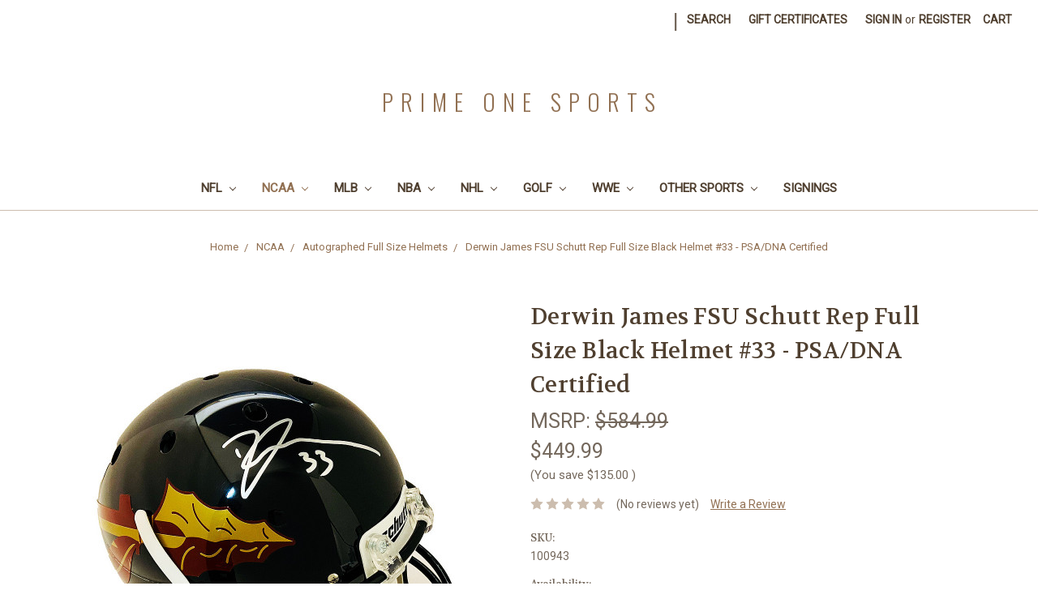

--- FILE ---
content_type: text/html; charset=UTF-8
request_url: https://www.primeonesports.com/derwin-james-florida-state-seminoles-schutt-replica-full-size-black-helmet-33-psa-dna-certified-1/
body_size: 14534
content:
<!DOCTYPE html>
<html class="no-js" lang="en">
    <head>
        <title>Derwin James Florida State Seminoles Schutt Replica Full Size Black Helmet #33 - PSA/DNA Certified</title>
        <link rel="dns-prefetch preconnect" href="https://cdn11.bigcommerce.com/s-tkewnglxwv" crossorigin><link rel="dns-prefetch preconnect" href="https://fonts.googleapis.com/" crossorigin><link rel="dns-prefetch preconnect" href="https://fonts.gstatic.com/" crossorigin>
        <meta property="product:price:amount" content="449.99" /><meta property="product:price:currency" content="USD" /><meta property="og:url" content="https://www.primeonesports.com/derwin-james-florida-state-seminoles-schutt-replica-full-size-black-helmet-33-psa-dna-certified-1/" /><meta property="og:site_name" content="Prime One Sports" /><link rel='canonical' href='https://www.primeonesports.com/derwin-james-florida-state-seminoles-schutt-replica-full-size-black-helmet-33-psa-dna-certified-1/' /><meta name='platform' content='bigcommerce.stencil' /><meta property="og:type" content="product" />
<meta property="og:title" content="Derwin James FSU Schutt Rep Full Size Black Helmet #33 - PSA/DNA Certified" />
<meta property="og:image" content="https://cdn11.bigcommerce.com/s-tkewnglxwv/products/10609/images/34104/derwin_james_florida_state_seminoles_schutt_replica_full_size_black_helmet_33_psa_dna_certified_p6942102__53639.1624027797.386.513.jpg?c=2" />
<meta property="og:availability" content="oos" />
<meta property="pinterest:richpins" content="enabled" />
        
         

        <link href="https://cdn11.bigcommerce.com/s-tkewnglxwv/product_images/faviconps.png?t=1544459108" rel="shortcut icon">
        <meta name="viewport" content="width=device-width, initial-scale=1, maximum-scale=1">
        <meta name="google-site-verification" content="Z4OxxitNY0eqspDtBC1bZREQuG9o57gXIf39KNkRkYo" />

        <script>
            // Change document class from no-js to js so we can detect this in css
            document.documentElement.className = document.documentElement.className.replace('no-js', 'js');
        </script>

        <link href="https://fonts.googleapis.com/css?family=Volkhov:400%7COswald:300%7CRoboto:400&display=swap" rel="stylesheet">
        <link data-stencil-stylesheet href="https://cdn11.bigcommerce.com/s-tkewnglxwv/stencil/62836630-d15c-0136-76ef-0b78b3d9e190/e/27838960-e53b-0136-22c6-5b6ea3b31734/css/theme-15352070-dec6-0136-aae5-69e9516f9e79.css" rel="stylesheet">
        
        <style type="text/css">
        .price-now-label {color: #c10000; font-weight: bold;}
        @media (min-width: 801px) {
        .has-subMenu.is-root+.navPage-subMenu-horizontal {
        width: auto;
        }
        .navPage-subMenu-action {
        padding: 5px 0;
        }
        }
        </style>

        <!-- Start Tracking Code for analytics_siteverification -->

 <meta name="google-site-verification" content="a76hTMr8BVFPL6hcUl5gTentYtAp-m71lzWGDoMArF8" />

<!-- End Tracking Code for analytics_siteverification -->


<script type="text/javascript" src="https://checkout-sdk.bigcommerce.com/v1/loader.js" defer ></script>
<script src="https://www.google.com/recaptcha/api.js" async defer></script>
<script type="text/javascript">
var BCData = {"product_attributes":{"sku":"100943","upc":null,"mpn":null,"gtin":null,"weight":null,"base":true,"image":null,"price":{"without_tax":{"formatted":"$449.99","value":449.99,"currency":"USD"},"tax_label":"Tax","sale_price_without_tax":{"formatted":"$449.99","value":449.99,"currency":"USD"},"rrp_without_tax":{"formatted":"$584.99","value":584.99,"currency":"USD"},"saved":{"formatted":"$135.00","value":135,"currency":"USD"}},"out_of_stock_behavior":"label_option","out_of_stock_message":"Out of stock","available_modifier_values":[],"in_stock_attributes":[],"stock":null,"instock":false,"stock_message":null,"purchasable":true,"purchasing_message":"The selected product combination is currently unavailable."}};
</script>
<!-- Global site tag (gtag.js) - Google Ads: 776902372 -->
<script async src="https://www.googletagmanager.com/gtag/js?id=AW-776902372"></script>
<script>
  window.dataLayer = window.dataLayer || [];
  function gtag(){dataLayer.push(arguments);}
  gtag('js', new Date());

  gtag('config', 'AW-776902372');
</script>

<script nonce="">
(function () {
    var xmlHttp = new XMLHttpRequest();

    xmlHttp.open('POST', 'https://bes.gcp.data.bigcommerce.com/nobot');
    xmlHttp.setRequestHeader('Content-Type', 'application/json');
    xmlHttp.send('{"store_id":"1000097182","timezone_offset":"-4.0","timestamp":"2025-11-21T12:27:33.69996200Z","visit_id":"bf356708-1d29-49a8-b145-d861c8897fa7","channel_id":1}');
})();
</script>

        

        
        
        
        
        
        <!-- snippet location htmlhead -->
    </head>
    <body>
        <!-- snippet location header -->
        <svg data-src="https://cdn11.bigcommerce.com/s-tkewnglxwv/stencil/62836630-d15c-0136-76ef-0b78b3d9e190/e/27838960-e53b-0136-22c6-5b6ea3b31734/img/icon-sprite.svg" class="icons-svg-sprite"></svg>


        <header class="header" role="banner">
    <a href="#" class="mobileMenu-toggle" data-mobile-menu-toggle="menu">
        <span class="mobileMenu-toggleIcon">Toggle menu</span>
    </a>
    <nav class="navUser">
    
    <ul class="navUser-section navUser-section--alt">
        <li class="navUser-item">
            <a class="navUser-action navUser-item--compare" href="/compare" data-compare-nav>Compare <span class="countPill countPill--positive countPill--alt"></span></a>
        </li>
            <li class="navUser-item navUser-item--social">
                            </li>
            <li class="navUser-item navUser-item--divider">|</li>
        <li class="navUser-item">
            <a class="navUser-action navUser-action--quickSearch" href="#" data-search="quickSearch" aria-controls="quickSearch" aria-expanded="false">Search</a>
        </li>
            <li class="navUser-item">
                <a class="navUser-action" href="/giftcertificates.php">Gift Certificates</a>
            </li>
        <li class="navUser-item navUser-item--account">
                <a class="navUser-action" href="/login.php">Sign in</a>
                    <span class="navUser-or">or</span> <a class="navUser-action" href="/login.php?action=create_account">Register</a>
        </li>
        <li class="navUser-item navUser-item--cart">
            <a
                class="navUser-action"
                data-cart-preview
                data-dropdown="cart-preview-dropdown"
                data-options="align:right"
                href="/cart.php">
                <span class="navUser-item-cartLabel">Cart</span> <span class="countPill cart-quantity">0</span>
            </a>

            <div class="dropdown-menu" id="cart-preview-dropdown" data-dropdown-content aria-hidden="true"></div>
        </li>
    </ul>
    <div class="dropdown dropdown--quickSearch" id="quickSearch" aria-hidden="true" tabindex="-1" data-prevent-quick-search-close>
        <div class="container">
    <!-- snippet location forms_search -->
    <form class="form" action="/search.php">
        <fieldset class="form-fieldset">
            <div class="form-field">
                <label class="is-srOnly" for="search_query">Search</label>
                <input class="form-input" data-search-quick name="search_query" id="search_query" data-error-message="Search field cannot be empty." placeholder="Search the store" autocomplete="off">
            </div>
        </fieldset>
    </form>
    <section class="quickSearchResults" data-bind="html: results"></section>
</div>
    </div>
</nav>

        <div class="header-logo header-logo--center">
            <a href="https://www.primeonesports.com/">
        <span class="header-logo-text">Prime One Sports</span>
</a>
        </div>
    <div data-content-region="header_bottom"></div>
    <div class="navPages-container" id="menu" data-menu>
        <nav class="navPages">
    <div class="navPages-quickSearch">
        <div class="container">
    <!-- snippet location forms_search -->
    <form class="form" action="/search.php">
        <fieldset class="form-fieldset">
            <div class="form-field">
                <label class="is-srOnly" for="search_query">Search</label>
                <input class="form-input" data-search-quick name="search_query" id="search_query" data-error-message="Search field cannot be empty." placeholder="Search the store" autocomplete="off">
            </div>
        </fieldset>
    </form>
    <section class="quickSearchResults" data-bind="html: results"></section>
</div>
    </div>
    <ul class="navPages-list navPages-list-depth-max">
            <li class="navPages-item">
                    <a class="navPages-action navPages-action-depth-max has-subMenu is-root" href="https://www.primeonesports.com/nfl-memorabilia/" data-collapsible="navPages-31">
        NFL <i class="icon navPages-action-moreIcon" aria-hidden="true"><svg><use xlink:href="#icon-chevron-down" /></svg></i>
    </a>
    <div class="navPage-subMenu navPage-subMenu-horizontal" id="navPages-31" aria-hidden="true" tabindex="-1">
    <ul class="navPage-subMenu-list">
        <li class="navPage-subMenu-item-parent">
            <a class="navPage-subMenu-action navPages-action navPages-action-depth-max" href="https://www.primeonesports.com/nfl-memorabilia/">All NFL</a>
        </li>
            <li class="navPage-subMenu-item-child">
                    <a class="navPage-subMenu-action navPages-action" href="https://www.primeonesports.com/nfl/autographed-canvases/">Autographed Canvases</a>
            </li>
            <li class="navPage-subMenu-item-child">
                    <a class="navPage-subMenu-action navPages-action" href="https://www.primeonesports.com/nfl-memorabilia/autographed-footballs/">Autographed Footballs</a>
            </li>
            <li class="navPage-subMenu-item-child">
                    <a class="navPage-subMenu-action navPages-action" href="https://www.primeonesports.com/nfl/autographed-framed-jerseys/">Autographed Framed Jerseys</a>
            </li>
            <li class="navPage-subMenu-item-child">
                    <a class="navPage-subMenu-action navPages-action" href="https://www.primeonesports.com/nfl/autographed-framed-photos/">Autographed Framed Photos</a>
            </li>
            <li class="navPage-subMenu-item-child">
                    <a class="navPage-subMenu-action navPages-action" href="https://www.primeonesports.com/nfl-memorabilia/autographed-full-size-helmets/">Autographed Full Size Helmets</a>
            </li>
            <li class="navPage-subMenu-item-child">
                    <a class="navPage-subMenu-action navPages-action" href="https://www.primeonesports.com/nfl/autographed-helmets/">Autographed Helmets</a>
            </li>
            <li class="navPage-subMenu-item-child">
                    <a class="navPage-subMenu-action navPages-action" href="https://www.primeonesports.com/nfl-memorabilia/autographed-jerseys/">Autographed Jerseys</a>
            </li>
            <li class="navPage-subMenu-item-child">
                    <a class="navPage-subMenu-action navPages-action" href="https://www.primeonesports.com/nfl-memorabilia/autographed-mini-helmets/">Autographed Mini Helmets</a>
            </li>
            <li class="navPage-subMenu-item-child">
                    <a class="navPage-subMenu-action navPages-action" href="https://www.primeonesports.com/nfl-memorabilia/autographed-misc/">Autographed Misc</a>
            </li>
            <li class="navPage-subMenu-item-child">
                    <a class="navPage-subMenu-action navPages-action" href="https://www.primeonesports.com/nfl/autographed-newspapers-magazines-and-programs/">Autographed Newspapers, Magazines, and Programs</a>
            </li>
            <li class="navPage-subMenu-item-child">
                    <a class="navPage-subMenu-action navPages-action" href="https://www.primeonesports.com/nfl-memorabilia/autographed-photos/">Autographed Photos</a>
            </li>
            <li class="navPage-subMenu-item-child">
                    <a class="navPage-subMenu-action navPages-action" href="https://www.primeonesports.com/nfl/autographed-pylon/">Autographed Pylon</a>
            </li>
            <li class="navPage-subMenu-item-child">
                    <a class="navPage-subMenu-action navPages-action" href="https://www.primeonesports.com/nfl/autographed-pylons/">Autographed Pylons</a>
            </li>
            <li class="navPage-subMenu-item-child">
                    <a class="navPage-subMenu-action navPages-action" href="https://www.primeonesports.com/nfl-memorabilia/autographed-trading-cards/">Autographed Trading Cards</a>
            </li>
            <li class="navPage-subMenu-item-child">
                    <a class="navPage-subMenu-action navPages-action" href="https://www.primeonesports.com/nfl-memorabilia/unsigned-memorabilia/">Unsigned Memorabilia</a>
            </li>
    </ul>
</div>
            </li>
            <li class="navPages-item">
                    <a class="navPages-action navPages-action-depth-max has-subMenu is-root activePage" href="https://www.primeonesports.com/ncaa-memorabilia/" data-collapsible="navPages-35">
        NCAA <i class="icon navPages-action-moreIcon" aria-hidden="true"><svg><use xlink:href="#icon-chevron-down" /></svg></i>
    </a>
    <div class="navPage-subMenu navPage-subMenu-horizontal" id="navPages-35" aria-hidden="true" tabindex="-1">
    <ul class="navPage-subMenu-list">
        <li class="navPage-subMenu-item-parent">
            <a class="navPage-subMenu-action navPages-action navPages-action-depth-max" href="https://www.primeonesports.com/ncaa-memorabilia/">All NCAA</a>
        </li>
            <li class="navPage-subMenu-item-child">
                    <a class="navPage-subMenu-action navPages-action" href="https://www.primeonesports.com/ncaa/autographed-baseballs/">Autographed Baseballs</a>
            </li>
            <li class="navPage-subMenu-item-child">
                    <a class="navPage-subMenu-action navPages-action" href="https://www.primeonesports.com/ncaa-memorabilia/autographed-basketballs/">Autographed Basketballs</a>
            </li>
            <li class="navPage-subMenu-item-child">
                    <a class="navPage-subMenu-action navPages-action" href="https://www.primeonesports.com/ncaa/autographed-cut-signatures/">Autographed Cut Signatures</a>
            </li>
            <li class="navPage-subMenu-item-child">
                    <a class="navPage-subMenu-action navPages-action" href="https://www.primeonesports.com/ncaa-memorabilia/autographed-footballs/">Autographed Footballs</a>
            </li>
            <li class="navPage-subMenu-item-child">
                    <a class="navPage-subMenu-action navPages-action" href="https://www.primeonesports.com/ncaa/autographed-framed-canvass/">Autographed Framed Canvases</a>
            </li>
            <li class="navPage-subMenu-item-child">
                    <a class="navPage-subMenu-action navPages-action" href="https://www.primeonesports.com/ncaa/autographed-framed-jerseys/">Autographed Framed Jerseys</a>
            </li>
            <li class="navPage-subMenu-item-child">
                    <a class="navPage-subMenu-action navPages-action" href="https://www.primeonesports.com/ncaa-memorabilia/autographed-framed-photos/">Autographed Framed Photos</a>
            </li>
            <li class="navPage-subMenu-item-child">
                    <a class="navPage-subMenu-action navPages-action activePage" href="https://www.primeonesports.com/ncaa-memorabilia/autographed-full-size-helmets/">Autographed Full Size Helmets</a>
            </li>
            <li class="navPage-subMenu-item-child">
                    <a class="navPage-subMenu-action navPages-action" href="https://www.primeonesports.com/ncaa/autographed-helmets/">Autographed Helmets</a>
            </li>
            <li class="navPage-subMenu-item-child">
                    <a class="navPage-subMenu-action navPages-action" href="https://www.primeonesports.com/ncaa-memorabilia/autographed-jerseys/">Autographed Jerseys</a>
            </li>
            <li class="navPage-subMenu-item-child">
                    <a class="navPage-subMenu-action navPages-action" href="https://www.primeonesports.com/ncaa/autographed-magazines/">Autographed Magazines</a>
            </li>
            <li class="navPage-subMenu-item-child">
                    <a class="navPage-subMenu-action navPages-action" href="https://www.primeonesports.com/ncaa-memorabilia/autographed-mini-helmets/">Autographed Mini Helmets</a>
            </li>
            <li class="navPage-subMenu-item-child">
                    <a class="navPage-subMenu-action navPages-action" href="https://www.primeonesports.com/ncaa-memorabilia/autographed-misc/">Autographed Misc</a>
            </li>
            <li class="navPage-subMenu-item-child">
                    <a class="navPage-subMenu-action navPages-action" href="https://www.primeonesports.com/ncaa/autographed-newspapers-magazines-and-programs/">Autographed Newspapers, Magazines, and Programs</a>
            </li>
            <li class="navPage-subMenu-item-child">
                    <a class="navPage-subMenu-action navPages-action" href="https://www.primeonesports.com/ncaa-memorabilia/autographed-photos/">Autographed Photos</a>
            </li>
            <li class="navPage-subMenu-item-child">
                    <a class="navPage-subMenu-action navPages-action" href="https://www.primeonesports.com/ncaa/autographed-pin-flags/">Autographed Pin Flags</a>
            </li>
            <li class="navPage-subMenu-item-child">
                    <a class="navPage-subMenu-action navPages-action" href="https://www.primeonesports.com/ncaa/autographed-pylons/">Autographed Pylons</a>
            </li>
            <li class="navPage-subMenu-item-child">
                    <a class="navPage-subMenu-action navPages-action" href="https://www.primeonesports.com/ncaa/autographed-stretched-canvases/">Autographed Stretched Canvases</a>
            </li>
            <li class="navPage-subMenu-item-child">
                    <a class="navPage-subMenu-action navPages-action" href="https://www.primeonesports.com/ncaa-memorabilia/autographed-trading-cards/">Autographed Trading Cards</a>
            </li>
            <li class="navPage-subMenu-item-child">
                    <a class="navPage-subMenu-action navPages-action" href="https://www.primeonesports.com/ncaa/autographed-trophies/">Autographed Trophies</a>
            </li>
            <li class="navPage-subMenu-item-child">
                    <a class="navPage-subMenu-action navPages-action" href="https://www.primeonesports.com/ncaa/unsigned-framed-photos/">Unsigned Framed Photos</a>
            </li>
            <li class="navPage-subMenu-item-child">
                    <a class="navPage-subMenu-action navPages-action" href="https://www.primeonesports.com/ncaa-memorabilia/unsigned-memorabilia/">Unsigned Memorabilia</a>
            </li>
    </ul>
</div>
            </li>
            <li class="navPages-item">
                    <a class="navPages-action navPages-action-depth-max has-subMenu is-root" href="https://www.primeonesports.com/mlb-memorabilia/" data-collapsible="navPages-46">
        MLB <i class="icon navPages-action-moreIcon" aria-hidden="true"><svg><use xlink:href="#icon-chevron-down" /></svg></i>
    </a>
    <div class="navPage-subMenu navPage-subMenu-horizontal" id="navPages-46" aria-hidden="true" tabindex="-1">
    <ul class="navPage-subMenu-list">
        <li class="navPage-subMenu-item-parent">
            <a class="navPage-subMenu-action navPages-action navPages-action-depth-max" href="https://www.primeonesports.com/mlb-memorabilia/">All MLB</a>
        </li>
            <li class="navPage-subMenu-item-child">
                    <a class="navPage-subMenu-action navPages-action" href="https://www.primeonesports.com/mlb-memorabilia/autographed-baseballs/">Autographed Baseballs</a>
            </li>
            <li class="navPage-subMenu-item-child">
                    <a class="navPage-subMenu-action navPages-action" href="https://www.primeonesports.com/mlb-memorabilia/autographed-bats/">Autographed Bats</a>
            </li>
            <li class="navPage-subMenu-item-child">
                    <a class="navPage-subMenu-action navPages-action" href="https://www.primeonesports.com/mlb/autographed-cut-signatures/">Autographed Cut Signatures</a>
            </li>
            <li class="navPage-subMenu-item-child">
                    <a class="navPage-subMenu-action navPages-action" href="https://www.primeonesports.com/mlb/autographed-framed-canvases/">Autographed Framed Canvases</a>
            </li>
            <li class="navPage-subMenu-item-child">
                    <a class="navPage-subMenu-action navPages-action" href="https://www.primeonesports.com/mlb/autographed-framed-first-day-covers/">Autographed Framed First Day Covers</a>
            </li>
            <li class="navPage-subMenu-item-child">
                    <a class="navPage-subMenu-action navPages-action" href="https://www.primeonesports.com/mlb/autographed-framed-jerseys/">Autographed Framed Jerseys</a>
            </li>
            <li class="navPage-subMenu-item-child">
                    <a class="navPage-subMenu-action navPages-action" href="https://www.primeonesports.com/mlb-memorabilia/autographed-framed-photos/">Autographed Framed Photos</a>
            </li>
            <li class="navPage-subMenu-item-child">
                    <a class="navPage-subMenu-action navPages-action" href="https://www.primeonesports.com/mlb-memorabilia/autographed-helmets-and-hats/">Autographed Helmets and Hats</a>
            </li>
            <li class="navPage-subMenu-item-child">
                    <a class="navPage-subMenu-action navPages-action" href="https://www.primeonesports.com/mlb-memorabilia/autographed-jerseys/">Autographed Jerseys</a>
            </li>
            <li class="navPage-subMenu-item-child">
                    <a class="navPage-subMenu-action navPages-action" href="https://www.primeonesports.com/mlb-memorabilia/autographed-mini-helmets/">Autographed Mini Helmets</a>
            </li>
            <li class="navPage-subMenu-item-child">
                    <a class="navPage-subMenu-action navPages-action" href="https://www.primeonesports.com/mlb-memorabilia/autographed-misc/">Autographed Misc</a>
            </li>
            <li class="navPage-subMenu-item-child">
                    <a class="navPage-subMenu-action navPages-action" href="https://www.primeonesports.com/mlb/autographed-newspapers-magazines-and-programs/">Autographed Newspapers, Magazines, and Programs</a>
            </li>
            <li class="navPage-subMenu-item-child">
                    <a class="navPage-subMenu-action navPages-action" href="https://www.primeonesports.com/mlb-memorabilia/autographed-photos/">Autographed Photos</a>
            </li>
            <li class="navPage-subMenu-item-child">
                    <a class="navPage-subMenu-action navPages-action" href="https://www.primeonesports.com/mlb-memorabilia/autographed-trading-cards/">Autographed Trading Cards</a>
            </li>
            <li class="navPage-subMenu-item-child">
                    <a class="navPage-subMenu-action navPages-action" href="https://www.primeonesports.com/mlb-memorabilia/unsigned-memorabilia/">Unsigned Memorabilia</a>
            </li>
            <li class="navPage-subMenu-item-child">
                    <a class="navPage-subMenu-action navPages-action" href="https://www.primeonesports.com/mlb/unsigned-misc/">Unsigned Misc</a>
            </li>
    </ul>
</div>
            </li>
            <li class="navPages-item">
                    <a class="navPages-action navPages-action-depth-max has-subMenu is-root" href="https://www.primeonesports.com/nba-memorabilia/" data-collapsible="navPages-64">
        NBA <i class="icon navPages-action-moreIcon" aria-hidden="true"><svg><use xlink:href="#icon-chevron-down" /></svg></i>
    </a>
    <div class="navPage-subMenu navPage-subMenu-horizontal" id="navPages-64" aria-hidden="true" tabindex="-1">
    <ul class="navPage-subMenu-list">
        <li class="navPage-subMenu-item-parent">
            <a class="navPage-subMenu-action navPages-action navPages-action-depth-max" href="https://www.primeonesports.com/nba-memorabilia/">All NBA</a>
        </li>
            <li class="navPage-subMenu-item-child">
                    <a class="navPage-subMenu-action navPages-action" href="https://www.primeonesports.com/nba-memorabilia/autographed-basketballs/">Autographed Basketballs</a>
            </li>
            <li class="navPage-subMenu-item-child">
                    <a class="navPage-subMenu-action navPages-action" href="https://www.primeonesports.com/nba/autographed-framed-jerseys/">Autographed Framed Jerseys</a>
            </li>
            <li class="navPage-subMenu-item-child">
                    <a class="navPage-subMenu-action navPages-action" href="https://www.primeonesports.com/nba/autographed-framed-photos/">Autographed Framed Photos</a>
            </li>
            <li class="navPage-subMenu-item-child">
                    <a class="navPage-subMenu-action navPages-action" href="https://www.primeonesports.com/nba/autographed-jerseys/">Autographed Jerseys</a>
            </li>
            <li class="navPage-subMenu-item-child">
                    <a class="navPage-subMenu-action navPages-action" href="https://www.primeonesports.com/nba-memorabilia/autographed-misc/">Autographed Misc</a>
            </li>
            <li class="navPage-subMenu-item-child">
                    <a class="navPage-subMenu-action navPages-action" href="https://www.primeonesports.com/nba/autographed-newspapers-magazines-and-programs/">Autographed Newspapers, Magazines, and Programs</a>
            </li>
            <li class="navPage-subMenu-item-child">
                    <a class="navPage-subMenu-action navPages-action" href="https://www.primeonesports.com/nba-memorabilia/autographed-photos/">Autographed Photos</a>
            </li>
            <li class="navPage-subMenu-item-child">
                    <a class="navPage-subMenu-action navPages-action" href="https://www.primeonesports.com/nba-memorabilia/autographed-trading-cards/">Autographed Trading Cards</a>
            </li>
            <li class="navPage-subMenu-item-child">
                    <a class="navPage-subMenu-action navPages-action" href="https://www.primeonesports.com/nba/unsigned-memorabilia/">Unsigned Memorabilia</a>
            </li>
    </ul>
</div>
            </li>
            <li class="navPages-item">
                    <a class="navPages-action navPages-action-depth-max has-subMenu is-root" href="https://www.primeonesports.com/nhl-memorabilia/" data-collapsible="navPages-41">
        NHL <i class="icon navPages-action-moreIcon" aria-hidden="true"><svg><use xlink:href="#icon-chevron-down" /></svg></i>
    </a>
    <div class="navPage-subMenu navPage-subMenu-horizontal" id="navPages-41" aria-hidden="true" tabindex="-1">
    <ul class="navPage-subMenu-list">
        <li class="navPage-subMenu-item-parent">
            <a class="navPage-subMenu-action navPages-action navPages-action-depth-max" href="https://www.primeonesports.com/nhl-memorabilia/">All NHL</a>
        </li>
            <li class="navPage-subMenu-item-child">
                    <a class="navPage-subMenu-action navPages-action" href="https://www.primeonesports.com/nhl/autographed-canvases/">Autographed Canvases</a>
            </li>
            <li class="navPage-subMenu-item-child">
                    <a class="navPage-subMenu-action navPages-action" href="https://www.primeonesports.com/nhl/autographed-framed-jerseys/">Autographed Framed Jerseys</a>
            </li>
            <li class="navPage-subMenu-item-child">
                    <a class="navPage-subMenu-action navPages-action" href="https://www.primeonesports.com/nhl/autographed-framed-photos/">Autographed Framed Photos</a>
            </li>
            <li class="navPage-subMenu-item-child">
                    <a class="navPage-subMenu-action navPages-action" href="https://www.primeonesports.com/nhl-memorabilia/autographed-full-size-helmets-and-masks/">Autographed Full Size Helmets and Masks</a>
            </li>
            <li class="navPage-subMenu-item-child">
                    <a class="navPage-subMenu-action navPages-action" href="https://www.primeonesports.com/nhl/autographed-hockey-sticks/">Autographed Hockey Sticks</a>
            </li>
            <li class="navPage-subMenu-item-child">
                    <a class="navPage-subMenu-action navPages-action" href="https://www.primeonesports.com/nhl-memorabilia/autographed-jerseys/">Autographed Jerseys</a>
            </li>
            <li class="navPage-subMenu-item-child">
                    <a class="navPage-subMenu-action navPages-action" href="https://www.primeonesports.com/nhl-memorabilia/autographed-mini-helmets/">Autographed Mini Helmets</a>
            </li>
            <li class="navPage-subMenu-item-child">
                    <a class="navPage-subMenu-action navPages-action" href="https://www.primeonesports.com/nhl/autographed-misc/">Autographed Misc</a>
            </li>
            <li class="navPage-subMenu-item-child">
                    <a class="navPage-subMenu-action navPages-action" href="https://www.primeonesports.com/nhl-memorabilia/autographed-photos/">Autographed Photos</a>
            </li>
            <li class="navPage-subMenu-item-child">
                    <a class="navPage-subMenu-action navPages-action" href="https://www.primeonesports.com/nhl-memorabilia/autographed-pucks/">Autographed Pucks</a>
            </li>
            <li class="navPage-subMenu-item-child">
                    <a class="navPage-subMenu-action navPages-action" href="https://www.primeonesports.com/nhl-memorabilia/autographed-trading-cards/">Autographed Trading Cards</a>
            </li>
    </ul>
</div>
            </li>
            <li class="navPages-item">
                    <a class="navPages-action navPages-action-depth-max has-subMenu is-root" href="https://www.primeonesports.com/golf-memorabilia/" data-collapsible="navPages-48">
        Golf <i class="icon navPages-action-moreIcon" aria-hidden="true"><svg><use xlink:href="#icon-chevron-down" /></svg></i>
    </a>
    <div class="navPage-subMenu navPage-subMenu-horizontal" id="navPages-48" aria-hidden="true" tabindex="-1">
    <ul class="navPage-subMenu-list">
        <li class="navPage-subMenu-item-parent">
            <a class="navPage-subMenu-action navPages-action navPages-action-depth-max" href="https://www.primeonesports.com/golf-memorabilia/">All Golf</a>
        </li>
            <li class="navPage-subMenu-item-child">
                    <a class="navPage-subMenu-action navPages-action" href="https://www.primeonesports.com/golf/autographed-cut-signatures/">Autographed Cut Signatures</a>
            </li>
            <li class="navPage-subMenu-item-child">
                    <a class="navPage-subMenu-action navPages-action" href="https://www.primeonesports.com/golf/autographed-framed-photos/">Autographed Framed Photos</a>
            </li>
            <li class="navPage-subMenu-item-child">
                    <a class="navPage-subMenu-action navPages-action" href="https://www.primeonesports.com/golf/autographed-framed-pin-flags/">Autographed Framed Pin Flags</a>
            </li>
            <li class="navPage-subMenu-item-child">
                    <a class="navPage-subMenu-action navPages-action" href="https://www.primeonesports.com/golf-memorabilia/autographed-golf-balls/">Autographed Golf Balls</a>
            </li>
            <li class="navPage-subMenu-item-child">
                    <a class="navPage-subMenu-action navPages-action" href="https://www.primeonesports.com/golf-memorabilia/autographed-golf-wear/">Autographed Golf Wear</a>
            </li>
            <li class="navPage-subMenu-item-child">
                    <a class="navPage-subMenu-action navPages-action" href="https://www.primeonesports.com/golf/autographed-hats-and-helmets/">Autographed Hats and Helmets</a>
            </li>
            <li class="navPage-subMenu-item-child">
                    <a class="navPage-subMenu-action navPages-action" href="https://www.primeonesports.com/golf-memorabilia/autographed-misc/">Autographed Misc</a>
            </li>
            <li class="navPage-subMenu-item-child">
                    <a class="navPage-subMenu-action navPages-action" href="https://www.primeonesports.com/golf/autographed-newspapers-magazines-and-programs/">Autographed Newspapers, Magazines, and Programs</a>
            </li>
            <li class="navPage-subMenu-item-child">
                    <a class="navPage-subMenu-action navPages-action" href="https://www.primeonesports.com/golf-memorabilia/autographed-photos/">Autographed Photos</a>
            </li>
            <li class="navPage-subMenu-item-child">
                    <a class="navPage-subMenu-action navPages-action" href="https://www.primeonesports.com/golf-memorabilia/autographed-pin-flags/">Autographed Pin Flags</a>
            </li>
            <li class="navPage-subMenu-item-child">
                    <a class="navPage-subMenu-action navPages-action" href="https://www.primeonesports.com/golf-memorabilia/autographed-score-cards/">Autographed Score Cards</a>
            </li>
            <li class="navPage-subMenu-item-child">
                    <a class="navPage-subMenu-action navPages-action" href="https://www.primeonesports.com/golf-memorabilia/autographed-trading-cards/">Autographed Trading Cards</a>
            </li>
    </ul>
</div>
            </li>
            <li class="navPages-item">
                    <a class="navPages-action navPages-action-depth-max has-subMenu is-root" href="https://www.primeonesports.com/wwe/" data-collapsible="navPages-414">
        WWE <i class="icon navPages-action-moreIcon" aria-hidden="true"><svg><use xlink:href="#icon-chevron-down" /></svg></i>
    </a>
    <div class="navPage-subMenu navPage-subMenu-horizontal" id="navPages-414" aria-hidden="true" tabindex="-1">
    <ul class="navPage-subMenu-list">
        <li class="navPage-subMenu-item-parent">
            <a class="navPage-subMenu-action navPages-action navPages-action-depth-max" href="https://www.primeonesports.com/wwe/">All WWE</a>
        </li>
            <li class="navPage-subMenu-item-child">
                    <a class="navPage-subMenu-action navPages-action" href="https://www.primeonesports.com/wwe/autographed-belts/">Autographed Belts</a>
            </li>
            <li class="navPage-subMenu-item-child">
                    <a class="navPage-subMenu-action navPages-action" href="https://www.primeonesports.com/wwe/autographed-boots/">Autographed Boots</a>
            </li>
            <li class="navPage-subMenu-item-child">
                    <a class="navPage-subMenu-action navPages-action" href="https://www.primeonesports.com/wwe/autographed-photos/">Autographed Photos</a>
            </li>
            <li class="navPage-subMenu-item-child">
                    <a class="navPage-subMenu-action navPages-action" href="https://www.primeonesports.com/wwe/autographed-robes/">Autographed Robes</a>
            </li>
    </ul>
</div>
            </li>
            <li class="navPages-item">
                    <a class="navPages-action navPages-action-depth-max has-subMenu is-root" href="https://www.primeonesports.com/other-sports-memorabilia/" data-collapsible="navPages-43">
        Other Sports <i class="icon navPages-action-moreIcon" aria-hidden="true"><svg><use xlink:href="#icon-chevron-down" /></svg></i>
    </a>
    <div class="navPage-subMenu navPage-subMenu-horizontal" id="navPages-43" aria-hidden="true" tabindex="-1">
    <ul class="navPage-subMenu-list">
        <li class="navPage-subMenu-item-parent">
            <a class="navPage-subMenu-action navPages-action navPages-action-depth-max" href="https://www.primeonesports.com/other-sports-memorabilia/">All Other Sports</a>
        </li>
            <li class="navPage-subMenu-item-child">
                    <a class="navPage-subMenu-action navPages-action" href="https://www.primeonesports.com/other-sports-memorabilia/boxing/">Boxing</a>
            </li>
            <li class="navPage-subMenu-item-child">
                    <a class="navPage-subMenu-action navPages-action" href="https://www.primeonesports.com/other-sports-memorabilia/horse-racing/">Horse Racing</a>
            </li>
            <li class="navPage-subMenu-item-child">
                    <a class="navPage-subMenu-action navPages-action" href="https://www.primeonesports.com/other-sports/mma/">MMA</a>
            </li>
            <li class="navPage-subMenu-item-child">
                    <a class="navPage-subMenu-action navPages-action" href="https://www.primeonesports.com/other-sports-memorabilia/nascar/">NASCAR</a>
            </li>
            <li class="navPage-subMenu-item-child">
                    <a class="navPage-subMenu-action navPages-action" href="https://www.primeonesports.com/other-sports-memorabilia/olympics/">Olympics</a>
            </li>
            <li class="navPage-subMenu-item-child">
                    <a class="navPage-subMenu-action navPages-action" href="https://www.primeonesports.com/other-sports-memorabilia/soccer/">Soccer</a>
            </li>
            <li class="navPage-subMenu-item-child">
                    <a class="navPage-subMenu-action navPages-action" href="https://www.primeonesports.com/other-sports-memorabilia/tennis/">Tennis</a>
            </li>
            <li class="navPage-subMenu-item-child">
                    <a class="navPage-subMenu-action navPages-action" href="https://www.primeonesports.com/other-sports-memorabilia/wrestling/">Wrestling</a>
            </li>
    </ul>
</div>
            </li>
            <li class="navPages-item">
                    <a class="navPages-action" href="https://www.primeonesports.com/autograph-signing-tickets/">SIGNINGS</a>
            </li>
    </ul>
    <ul class="navPages-list navPages-list--user">
            <li class="navPages-item">
                <a class="navPages-action" href="/giftcertificates.php">Gift Certificates</a>
            </li>
            <li class="navPages-item">
                <a class="navPages-action" href="/login.php">Sign in</a>
                    or <a class="navPages-action" href="/login.php?action=create_account">Register</a>
            </li>
            <li class="navPages-item">
                            </li>
    </ul>
</nav>
    </div>
</header>
        <div class="body" data-currency-code="USD">
     
    <div class="container">
            <ul class="breadcrumbs" itemscope itemtype="http://schema.org/BreadcrumbList">
        <li class="breadcrumb " itemprop="itemListElement" itemscope itemtype="http://schema.org/ListItem">
                <a href="https://www.primeonesports.com/" class="breadcrumb-label" itemprop="item"><span itemprop="name">Home</span></a>
            <meta itemprop="position" content="0" />
        </li>
        <li class="breadcrumb " itemprop="itemListElement" itemscope itemtype="http://schema.org/ListItem">
                <a href="https://www.primeonesports.com/ncaa-memorabilia/" class="breadcrumb-label" itemprop="item"><span itemprop="name">NCAA</span></a>
            <meta itemprop="position" content="1" />
        </li>
        <li class="breadcrumb " itemprop="itemListElement" itemscope itemtype="http://schema.org/ListItem">
                <a href="https://www.primeonesports.com/ncaa-memorabilia/autographed-full-size-helmets/" class="breadcrumb-label" itemprop="item"><span itemprop="name">Autographed Full Size Helmets</span></a>
            <meta itemprop="position" content="2" />
        </li>
        <li class="breadcrumb is-active" itemprop="itemListElement" itemscope itemtype="http://schema.org/ListItem">
                <a href="https://www.primeonesports.com/derwin-james-florida-state-seminoles-schutt-replica-full-size-black-helmet-33-psa-dna-certified-1/" class="breadcrumb-label" itemprop="item"><span itemprop="name">Derwin James FSU Schutt Rep Full Size Black Helmet #33 - PSA/DNA Certified</span></a>
            <meta itemprop="position" content="3" />
        </li>
</ul>


    <div itemscope itemtype="http://schema.org/Product">
        <script>
  gtag('event', 'page_view', {
    'send_to': 'AW-776902372',
    'ecomm_pagetype': 'Product',
    'ecomm_prodid': '100943',
    'ecomm_totalvalue': '',
    'user_id': ''
  });
</script>
<div class="productView" >

    <section class="productView-details">
        <div class="productView-product">
            <h1 class="productView-title" itemprop="name">Derwin James FSU Schutt Rep Full Size Black Helmet #33 - PSA/DNA Certified</h1>
            <div class="productView-price">
                    
        <div class="price-section price-section--withoutTax rrp-price--withoutTax" >
            MSRP:
            <span data-product-rrp-price-without-tax class="price price--rrp"> 
                $584.99
            </span>
        </div>
        <div class="price-section price-section--withoutTax non-sale-price--withoutTax" style="display: none;">
            Was:
            <span data-product-non-sale-price-without-tax class="price price--non-sale">
                
            </span>
        </div>
        <div class="price-section price-section--withoutTax" itemprop="offers" itemscope itemtype="http://schema.org/Offer">
            <span class="price-label" >
                
            </span>
            <span class="price-now-label" style="display: none;">
                On Sale:
            </span>
            <span data-product-price-without-tax class="price price--withoutTax">$449.99</span>
                <meta itemprop="availability" itemtype="http://schema.org/ItemAvailability"
                    content="http://schema.org/OutOfStock">
                <meta itemprop="itemCondition" itemtype="http://schema.org/OfferItemCondition" content="http://schema.org/Condition">
                <div itemprop="priceSpecification" itemscope itemtype="http://schema.org/PriceSpecification">
                    <meta itemprop="price" content="449.99">
                    <meta itemprop="priceCurrency" content="USD">
                    <meta itemprop="valueAddedTaxIncluded" content="false">
                </div>
        </div>
         <div class="price-section price-section--saving price" >
                <span class="price">(You save</span>
                <span data-product-price-saved class="price price--saving">
                    $135.00
                </span>
                <span class="price">)</span>
         </div>
            </div>
            <div data-content-region="product_below_price"><div data-layout-id="4bae1f62-0159-422b-b867-e1288b913c1b">       <div data-widget-id="89a6efb6-11a6-4ae1-acea-47d8723e8a5d" data-placement-id="2e6ba00c-f512-4cbf-8fc3-3e547f16dad0" data-placement-status="ACTIVE"><style media="screen">
  #banner-region- {
    display: block;
    width: 100%;
    max-width: 545px;
  }
</style>

<div id="banner-region-">
  <div data-pp-message="" data-pp-style-logo-position="left" data-pp-style-logo-type="inline" data-pp-style-text-color="black" data-pp-style-text-size="12" id="paypal-commerce-proddetails-messaging-banner">
  </div>
  <script defer="" nonce="">
    (function () {
      // Price container with data-product-price-with-tax has bigger priority for product amount calculations
      const priceContainer = document.querySelector('[data-product-price-with-tax]')?.innerText
        ? document.querySelector('[data-product-price-with-tax]')
        : document.querySelector('[data-product-price-without-tax]');

      if (priceContainer) {
        renderMessageIfPossible();

        const config = {
          childList: true,    // Observe direct child elements
          subtree: true,      // Observe all descendants
          attributes: false,  // Do not observe attribute changes
        };

        const observer = new MutationObserver((mutationsList) => {
          if (mutationsList.length > 0) {
            renderMessageIfPossible();
          }
        });

        observer.observe(priceContainer, config);
      }

      function renderMessageIfPossible() {
        const amount = getPriceAmount(priceContainer.innerText)[0];

        if (amount) {
          renderMessage({ amount });
        }
      }

      function getPriceAmount(text) {
        /*
         INFO:
         - extracts a string from a pattern: [number][separator][number][separator]...
           [separator] - any symbol but a digit, including whitespaces
         */
        const pattern = /\d+(?:[^\d]\d+)+(?!\d)/g;
        const matches = text.match(pattern);
        const results = [];

        // if there are no matches
        if (!matches?.length) {
          const amount = text.replace(/[^\d]/g, '');

          if (!amount) return results;

          results.push(amount);

          return results;
        }

        matches.forEach(str => {
          const sepIndexes = [];

          for (let i = 0; i < str.length; i++) {
            // find separator index and push to array
            if (!/\d/.test(str[i])) {
              sepIndexes.push(i);
            }
          }
          if (sepIndexes.length === 0) return;
          // assume the last separator is the decimal
          const decIndex = sepIndexes[sepIndexes.length - 1];

          // cut the substr to the separator with replacing non-digit chars
          const intSubstr = str.slice(0, decIndex).replace(/[^\d]/g, '');
          // cut the substr after the separator with replacing non-digit chars
          const decSubstr = str.slice(decIndex + 1).replace(/[^\d]/g, '');

          if (!intSubstr) return;

          const amount = decSubstr ? `${intSubstr}.${decSubstr}` : intSubstr;
          // to get floating point number
          const number = parseFloat(amount);

          if (!isNaN(number)) {
            results.push(String(number));
          }
        });

        return results;
      }

      function loadScript(src, attributes) {
        return new Promise((resolve, reject) => {
          const scriptTag = document.createElement('script');

          if (attributes) {
            Object.keys(attributes)
                    .forEach(key => {
                      scriptTag.setAttribute(key, attributes[key]);
                    });
          }

          scriptTag.type = 'text/javascript';
          scriptTag.src = src;

          scriptTag.onload = () => resolve();
          scriptTag.onerror = event => {
            reject(event);
          };

          document.head.appendChild(scriptTag);
        });
      }

      function renderMessage(objectParams) {
        const paypalSdkScriptConfig = getPayPalSdkScriptConfig();

        const options = transformConfig(paypalSdkScriptConfig.options);
        const attributes = transformConfig(paypalSdkScriptConfig.attributes);

        const messageProps = { placement: 'product', ...objectParams };

        const renderPayPalMessagesComponent = (paypal) => {
          paypal.Messages(messageProps).render('#paypal-commerce-proddetails-messaging-banner');
        };

        if (options['client-id'] && options['merchant-id']) {
          if (!window.paypalMessages) {
            const paypalSdkUrl = 'https://www.paypal.com/sdk/js';
            const scriptQuery = new URLSearchParams(options).toString();
            const scriptSrc = `${paypalSdkUrl}?${scriptQuery}`;

            loadScript(scriptSrc, attributes).then(() => {
              renderPayPalMessagesComponent(window.paypalMessages);
            });
          } else {
            renderPayPalMessagesComponent(window.paypalMessages)
          }
        }
      }

      function transformConfig(config) {
        let transformedConfig = {};

        const keys = Object.keys(config);

        keys.forEach((key) => {
          const value = config[key];

          if (
                  value === undefined ||
                  value === null ||
                  value === '' ||
                  (Array.isArray(value) && value.length === 0)
          ) {
            return;
          }

          transformedConfig = {
            ...transformedConfig,
            [key]: Array.isArray(value) ? value.join(',') : value,
          };
        });

        return transformedConfig;
      }

      function getPayPalSdkScriptConfig() {
        const attributionId = '';
        const currencyCode = 'USD';
        const clientId = 'AQ3RkiNHQ53oodRlTz7z-9ETC9xQNUgOLHjVDII9sgnF19qLXJzOwShAxcFW7OT7pVEF5B9bwjIArOvE';
        const merchantId = 'JGFCDDAHSMFC4';
        const isDeveloperModeApplicable = 'false'.indexOf('true') !== -1;
        const buyerCountry = 'US';

        return {
          options: {
            'client-id': clientId,
            'merchant-id': merchantId,
            components: ['messages'],
            currency: currencyCode,
            ...(isDeveloperModeApplicable && { 'buyer-country': buyerCountry }),
          },
          attributes: {
            'data-namespace': 'paypalMessages',
            'data-partner-attribution-id': attributionId,
          },
        };
      }
    })();
  </script>
</div>
</div>
</div></div>
            <div class="productView-rating">
                            <span class="icon icon--ratingEmpty">
            <svg>
                <use xlink:href="#icon-star" />
            </svg>
        </span>
        <span class="icon icon--ratingEmpty">
            <svg>
                <use xlink:href="#icon-star" />
            </svg>
        </span>
        <span class="icon icon--ratingEmpty">
            <svg>
                <use xlink:href="#icon-star" />
            </svg>
        </span>
        <span class="icon icon--ratingEmpty">
            <svg>
                <use xlink:href="#icon-star" />
            </svg>
        </span>
        <span class="icon icon--ratingEmpty">
            <svg>
                <use xlink:href="#icon-star" />
            </svg>
        </span>
<!-- snippet location product_rating -->
                    <span class="productView-reviewLink">
                            (No reviews yet)
                    </span>
                    <span class="productView-reviewLink">
                        <a href="https://www.primeonesports.com/derwin-james-florida-state-seminoles-schutt-replica-full-size-black-helmet-33-psa-dna-certified-1/"
                           data-reveal-id="modal-review-form">
                           Write a Review
                        </a>
                    </span>
                    <div id="modal-review-form" class="modal" data-reveal>
    
    
    
    
    <div class="modal-header">
        <h2 class="modal-header-title">Write a Review</h2>
        <a href="#" class="modal-close" aria-label="Close" role="button">
            <span aria-hidden="true">&#215;</span>
        </a>
    </div>
    <div class="modal-body">
        <div class="writeReview-productDetails">
            <div class="writeReview-productImage-container">
                <img class="lazyload" data-sizes="auto" src="https://cdn11.bigcommerce.com/s-tkewnglxwv/stencil/62836630-d15c-0136-76ef-0b78b3d9e190/e/27838960-e53b-0136-22c6-5b6ea3b31734/img/loading.svg" data-src="https://cdn11.bigcommerce.com/s-tkewnglxwv/images/stencil/500x659/products/10609/34104/derwin_james_florida_state_seminoles_schutt_replica_full_size_black_helmet_33_psa_dna_certified_p6942102__53639.1624027797.jpg?c=2">
            </div>
            <h6 class="product-brand"></h6>
            <h5 class="product-title">Derwin James FSU Schutt Rep Full Size Black Helmet #33 - PSA/DNA Certified</h5>
        </div>
        <form class="form writeReview-form" action="/postreview.php" method="post">
            <fieldset class="form-fieldset">
                <div class="form-field">
                    <label class="form-label" for="rating-rate">Rating
                        <small>Required</small>
                    </label>
                    <!-- Stars -->
                    <!-- TODO: Review Stars need to be componentised, both for display and input -->
                    <select id="rating-rate" class="form-select" name="revrating">
                        <option value="">Select Rating</option>
                                <option value="1">1 star (worst)</option>
                                <option value="2">2 stars</option>
                                <option value="3">3 stars (average)</option>
                                <option value="4">4 stars</option>
                                <option value="5">5 stars (best)</option>
                    </select>
                </div>

                <!-- Name -->
                    <div class="form-field" id="revfromname" data-validation="" >
    <label class="form-label" for="revfromname_input">Name
        
    </label>
    <input type="text" id="revfromname_input" data-label="Name" name="revfromname"   class="form-input" aria-required="" >
</div>

                    <!-- Email -->
                        <div class="form-field" id="email" data-validation="" >
    <label class="form-label" for="email_input">Email
        <small>Required</small>
    </label>
    <input type="text" id="email_input" data-label="Email" name="email"   class="form-input" aria-required="false" >
</div>

                <!-- Review Subject -->
                <div class="form-field" id="revtitle" data-validation="" >
    <label class="form-label" for="revtitle_input">Review Subject
        <small>Required</small>
    </label>
    <input type="text" id="revtitle_input" data-label="Review Subject" name="revtitle"   class="form-input" aria-required="true" >
</div>

                <!-- Comments -->
                <div class="form-field" id="revtext" data-validation="">
    <label class="form-label" for="revtext_input">Comments
            <small>Required</small>
    </label>
    <textarea name="revtext" id="revtext_input" data-label="Comments" rows="" aria-required="true" class="form-input" ></textarea>
</div>

                <div class="g-recaptcha" data-sitekey="6LcjX0sbAAAAACp92-MNpx66FT4pbIWh-FTDmkkz"></div><br/>

                <div class="form-field">
                    <input type="submit" class="button button--primary"
                           value="Submit Review">
                </div>
                <input type="hidden" name="product_id" value="10609">
                <input type="hidden" name="action" value="post_review">
                
            </fieldset>
        </form>
    </div>
</div>
            </div>
            
            <dl class="productView-info">
                    <dt class="productView-info-name">SKU:</dt>
                    <dd class="productView-info-value" data-product-sku>100943</dd>
<!--                -->
                    <dt class="productView-info-name">Availability:</dt>
                    <dd class="productView-info-value">Typically ships in 1 business day.</dd>

                    <div class="productView-info-bulkPricing">
                                            </div>

            </dl>
        </div>
    </section>

    <section class="productView-images" data-image-gallery>
        <figure class="productView-image"
                data-image-gallery-main
                data-zoom-image="https://cdn11.bigcommerce.com/s-tkewnglxwv/images/stencil/1280x1280/products/10609/34104/derwin_james_florida_state_seminoles_schutt_replica_full_size_black_helmet_33_psa_dna_certified_p6942102__53639.1624027797.jpg?c=2"
                >
            <div class="productView-img-container">
                    <a href="https://cdn11.bigcommerce.com/s-tkewnglxwv/images/stencil/1280x1280/products/10609/34104/derwin_james_florida_state_seminoles_schutt_replica_full_size_black_helmet_33_psa_dna_certified_p6942102__53639.1624027797.jpg?c=2">

                <img class="productView-image--default lazyload"
                     data-sizes="auto"
                     src="https://cdn11.bigcommerce.com/s-tkewnglxwv/stencil/62836630-d15c-0136-76ef-0b78b3d9e190/e/27838960-e53b-0136-22c6-5b6ea3b31734/img/loading.svg"
                     data-src="https://cdn11.bigcommerce.com/s-tkewnglxwv/images/stencil/500x659/products/10609/34104/derwin_james_florida_state_seminoles_schutt_replica_full_size_black_helmet_33_psa_dna_certified_p6942102__53639.1624027797.jpg?c=2"
                     alt="Derwin James FSU Schutt Rep Full Size Black Helmet #33 - PSA/DNA Certified" title="Derwin James FSU Schutt Rep Full Size Black Helmet #33 - PSA/DNA Certified" data-main-image>

                    </a>
            </div>
        </figure>
        <ul class="productView-thumbnails">
                <li class="productView-thumbnail">
                    <a
                        class="productView-thumbnail-link"
                        href="https://cdn11.bigcommerce.com/s-tkewnglxwv/images/stencil/500x659/products/10609/34104/derwin_james_florida_state_seminoles_schutt_replica_full_size_black_helmet_33_psa_dna_certified_p6942102__53639.1624027797.jpg?c=2"
                        data-image-gallery-item
                        data-image-gallery-new-image-url="https://cdn11.bigcommerce.com/s-tkewnglxwv/images/stencil/500x659/products/10609/34104/derwin_james_florida_state_seminoles_schutt_replica_full_size_black_helmet_33_psa_dna_certified_p6942102__53639.1624027797.jpg?c=2"
                        data-image-gallery-zoom-image-url="https://cdn11.bigcommerce.com/s-tkewnglxwv/images/stencil/1280x1280/products/10609/34104/derwin_james_florida_state_seminoles_schutt_replica_full_size_black_helmet_33_psa_dna_certified_p6942102__53639.1624027797.jpg?c=2">
                        <img class="lazyload" data-sizes="auto" src="https://cdn11.bigcommerce.com/s-tkewnglxwv/stencil/62836630-d15c-0136-76ef-0b78b3d9e190/e/27838960-e53b-0136-22c6-5b6ea3b31734/img/loading.svg" data-src="https://cdn11.bigcommerce.com/s-tkewnglxwv/images/stencil/50x50/products/10609/34104/derwin_james_florida_state_seminoles_schutt_replica_full_size_black_helmet_33_psa_dna_certified_p6942102__53639.1624027797.jpg?c=2" alt="Derwin James FSU Schutt Rep Full Size Black Helmet #33 - PSA/DNA Certified" title="Derwin James FSU Schutt Rep Full Size Black Helmet #33 - PSA/DNA Certified">
                    </a>
                </li>
        </ul>
    </section>

    <section class="productView-details">
        <div class="productView-options">
            

            <form class="form" method="post" action="https://www.primeonesports.com/cart.php" enctype="multipart/form-data"
                  data-cart-item-add>
                <input type="hidden" name="action" value="add">
                <input type="hidden" name="product_id" value="10609"/>
                <div data-product-option-change style="display:none;">
                </div>
                <div class="form-field form-field--stock u-hiddenVisually">
                    <label class="form-label form-label--alternate">
                        Current Stock:
                        <span data-product-stock></span>
                    </label>
                </div>
            </form>
        </div>
            <div class="addthis_toolbox addthis_32x32_style" addthis:url=""
         addthis:title="">
        <ul class="socialLinks">
                <li class="socialLinks-item socialLinks-item--google_plusone">
                    <a class="addthis_button_google_plusone icon icon--google_plusone" >
                            <!-- No custom icons allowed with g+ -->








                    </a>
                </li>
                <li class="socialLinks-item socialLinks-item--facebook">
                    <a class="addthis_button_facebook icon icon--facebook" >

                            <svg>
                                <use xlink:href="#icon-facebook"/>
                            </svg>







                    </a>
                </li>
                <li class="socialLinks-item socialLinks-item--email">
                    <a class="addthis_button_email icon icon--email" >


                            <svg>
                                <use xlink:href="#icon-envelope"/>
                            </svg>






                    </a>
                </li>
                <li class="socialLinks-item socialLinks-item--print">
                    <a class="addthis_button_print icon icon--print" >



                            <svg>
                                <use xlink:href="#icon-print"/>
                            </svg>





                    </a>
                </li>
                <li class="socialLinks-item socialLinks-item--twitter">
                    <a class="addthis_button_twitter icon icon--twitter" >




                            <svg>
                                <use xlink:href="#icon-twitter"/>
                            </svg>




                    </a>
                </li>
                <li class="socialLinks-item socialLinks-item--pinterest">
                    <a class="addthis_button_pinterest icon icon--pinterest" >







                            <svg>
                                <use xlink:href="#icon-pinterest"/>
                            </svg>

                    </a>
                </li>
        </ul>
        <script type="text/javascript"
                src="//s7.addthis.com/js/300/addthis_widget.js#pubid=ra-4e94ed470ee51e32"></script>
        <script>
            if (typeof(addthis) === "object") {
                addthis.toolbox('.addthis_toolbox');
            }
        </script>
    </div>
        <!-- snippet location product_details -->
    </section>

    <article class="productView-description" itemprop="description">
            <ul class="tabs" data-tab>
    <li class="tab is-active">
        <a class="tab-title" href="#tab-description">Description</a>
    </li>
</ul>
<div class="tabs-contents">
    <div class="tab-content is-active" id="tab-description">
        Derwin James Autographed Full Size Helmets are top selling items among Florida State Seminoles signed collectibles. This item has been personally hand-signed by Derwin James and comes comes complete with a Certificate of Authenticity (COA) from PSA/DNA. The product will also be affixed with a hologram and sticker with a serial number to confirm authenticity. This Derwin James Florida State Seminoles Schutt Replica Full Size Black Helmet #33 - PSA/DNA Certified is backed by Prime One Sports Online's 100% Money Back Guarantee. Order ships same day.
        <!-- snippet location product_description -->
    </div>
</div>
    </article>
</div>

<div id="previewModal" class="modal modal--large" data-reveal>
    <a href="#" class="modal-close" aria-label="Close" role="button">
        <span aria-hidden="true">&#215;</span>
    </a>
    <div class="modal-content"></div>
    <div class="loadingOverlay"></div>
</div>


            <!-- snippet location reviews -->

        <ul class="tabs" data-tab role="tablist">
        <li class="tab is-active" role="presentational">
            <a class="tab-title" href="#tab-related" role="tab" tabindex="0" aria-selected="true" controls="tab-related">Related Products</a>
        </li>
</ul>

<div class="tabs-contents">
    <div role="tabpanel" aria-hidden="false" class="tab-content has-jsContent is-active" id="tab-related">
            <section class="productCarousel"
    data-list-name=""
    data-slick='{
        "dots": true,
        "infinite": false,
        "mobileFirst": true,
        "slidesToShow": 6,
        "slidesToScroll": 3
    }'
>
    <div class="productCarousel-slide">
            <article class="card " >
    <figure class="card-figure">
            <a href="https://www.primeonesports.com/derwin-james-florida-state-seminoles-schutt-replica-full-size-gold-helmet-33-psa-dna-certified-1/" >
                <div class="card-img-container">
                    <img class="card-image lazyload" data-sizes="auto" src="https://cdn11.bigcommerce.com/s-tkewnglxwv/stencil/62836630-d15c-0136-76ef-0b78b3d9e190/e/27838960-e53b-0136-22c6-5b6ea3b31734/img/loading.svg" data-src="https://cdn11.bigcommerce.com/s-tkewnglxwv/images/stencil/500x659/products/10608/33615/derwin_james_florida_state_seminoles_schutt_replica_full_size_gold_helmet_33_psa_dna_certified_p6942080__72115.1624027652.jpg?c=2" alt="Derwin James FSU Schutt Rep Full Size Gold Helmet #33 - PSA/DNA Certified" title="Derwin James FSU Schutt Rep Full Size Gold Helmet #33 - PSA/DNA Certified">
                </div>
            </a>
        <figcaption class="card-figcaption">
            <div class="card-figcaption-body">
                                <a href="#" class="button button--small card-figcaption-button quickview" data-product-id="10608">Quick view</a>
                            <a href="https://www.primeonesports.com/cart.php?action=add&amp;product_id=10608" data-event-type="product-click" class="button button--small card-figcaption-button">Add to Cart</a>
            </div>
        </figcaption>
    </figure>
    <div class="card-body">
        <h4 class="card-title">
                <a href="https://www.primeonesports.com/derwin-james-florida-state-seminoles-schutt-replica-full-size-gold-helmet-33-psa-dna-certified-1/" >Derwin James FSU Schutt Rep Full Size Gold Helmet #33 - PSA/DNA Certified</a>
        </h4>

        <div class="card-text" data-test-info-type="price">
                
        <div class="price-section price-section--withoutTax rrp-price--withoutTax" style="display: none;">
            MSRP:
            <span data-product-rrp-price-without-tax class="price price--rrp"> 
                
            </span>
        </div>
        <div class="price-section price-section--withoutTax non-sale-price--withoutTax" style="display: none;">
            Was:
            <span data-product-non-sale-price-without-tax class="price price--non-sale">
                
            </span>
        </div>
        <div class="price-section price-section--withoutTax" >
            <span class="price-label" >
                
            </span>
            <span class="price-now-label" style="display: none;">
                On Sale:
            </span>
            <span data-product-price-without-tax class="price price--withoutTax">$262.99</span>
        </div>
        </div>
            </div>
</article>
    </div>
    <div class="productCarousel-slide">
            <article class="card " >
    <figure class="card-figure">
            <a href="https://www.primeonesports.com/bobby-bowden-florida-state-seminoles-autographed-signed-full-size-replica-helmet-psa-dna-authentic-1/" >
                <div class="card-img-container">
                    <img class="card-image lazyload" data-sizes="auto" src="https://cdn11.bigcommerce.com/s-tkewnglxwv/stencil/62836630-d15c-0136-76ef-0b78b3d9e190/e/27838960-e53b-0136-22c6-5b6ea3b31734/img/loading.svg" data-src="https://cdn11.bigcommerce.com/s-tkewnglxwv/images/stencil/500x659/products/10945/33179/bobby_bowden_florida_state_seminoles_autographed_signed_full_size_replica_helmet_psa_dna_authentic_p7077882__67564.1624027501.jpg?c=2" alt="Bobby Bowden FSU Autographed Full Size Rep Helmet - PSA/DNA" title="Bobby Bowden FSU Autographed Full Size Rep Helmet - PSA/DNA">
                </div>
            </a>
        <figcaption class="card-figcaption">
            <div class="card-figcaption-body">
                                <a href="#" class="button button--small card-figcaption-button quickview" data-product-id="10945">Quick view</a>
                            <a href="https://www.primeonesports.com/cart.php?action=add&amp;product_id=10945" data-event-type="product-click" class="button button--small card-figcaption-button">Add to Cart</a>
            </div>
        </figcaption>
    </figure>
    <div class="card-body">
        <h4 class="card-title">
                <a href="https://www.primeonesports.com/bobby-bowden-florida-state-seminoles-autographed-signed-full-size-replica-helmet-psa-dna-authentic-1/" >Bobby Bowden FSU Autographed Full Size Rep Helmet - PSA/DNA</a>
        </h4>

        <div class="card-text" data-test-info-type="price">
                
        <div class="price-section price-section--withoutTax rrp-price--withoutTax" style="display: none;">
            MSRP:
            <span data-product-rrp-price-without-tax class="price price--rrp"> 
                
            </span>
        </div>
        <div class="price-section price-section--withoutTax non-sale-price--withoutTax" style="display: none;">
            Was:
            <span data-product-non-sale-price-without-tax class="price price--non-sale">
                
            </span>
        </div>
        <div class="price-section price-section--withoutTax" >
            <span class="price-label" >
                
            </span>
            <span class="price-now-label" style="display: none;">
                On Sale:
            </span>
            <span data-product-price-without-tax class="price price--withoutTax">$319.99</span>
        </div>
        </div>
            </div>
</article>
    </div>
    <div class="productCarousel-slide">
            <article class="card " >
    <figure class="card-figure">
            <a href="https://www.primeonesports.com/derrick-brooks-fsu-seminoles-signed-full-size-schutt-rep-black-helmet-psa/" >
                <div class="card-img-container">
                    <img class="card-image lazyload" data-sizes="auto" src="https://cdn11.bigcommerce.com/s-tkewnglxwv/stencil/62836630-d15c-0136-76ef-0b78b3d9e190/e/27838960-e53b-0136-22c6-5b6ea3b31734/img/loading.svg" data-src="https://cdn11.bigcommerce.com/s-tkewnglxwv/images/stencil/500x659/products/11070/33433/derrick_brooks_fsu_seminoles_autographed_signed_full_size_schutt_replica_black_helmet_psa_dna_authentic_p6974913__31467.1624027589.jpg?c=2" alt="Derrick Brooks FSU Seminoles Signed Full Size Schutt Rep Black Helmet - PSA" title="Derrick Brooks FSU Seminoles Signed Full Size Schutt Rep Black Helmet - PSA">
                </div>
            </a>
        <figcaption class="card-figcaption">
            <div class="card-figcaption-body">
                                <a href="#" class="button button--small card-figcaption-button quickview" data-product-id="11070">Quick view</a>
                            <a href="https://www.primeonesports.com/cart.php?action=add&amp;product_id=11070" data-event-type="product-click" class="button button--small card-figcaption-button">Add to Cart</a>
            </div>
        </figcaption>
    </figure>
    <div class="card-body">
        <h4 class="card-title">
                <a href="https://www.primeonesports.com/derrick-brooks-fsu-seminoles-signed-full-size-schutt-rep-black-helmet-psa/" >Derrick Brooks FSU Seminoles Signed Full Size Schutt Rep Black Helmet - PSA</a>
        </h4>

        <div class="card-text" data-test-info-type="price">
                
        <div class="price-section price-section--withoutTax rrp-price--withoutTax" style="display: none;">
            MSRP:
            <span data-product-rrp-price-without-tax class="price price--rrp"> 
                
            </span>
        </div>
        <div class="price-section price-section--withoutTax non-sale-price--withoutTax" style="display: none;">
            Was:
            <span data-product-non-sale-price-without-tax class="price price--non-sale">
                
            </span>
        </div>
        <div class="price-section price-section--withoutTax" >
            <span class="price-label" >
                
            </span>
            <span class="price-now-label" style="display: none;">
                On Sale:
            </span>
            <span data-product-price-without-tax class="price price--withoutTax">$279.99</span>
        </div>
        </div>
            </div>
</article>
    </div>
</section>
    </div>

</div>

    </div>


    </div>
    <div id="modal" class="modal" data-reveal data-prevent-quick-search-close>
    <a href="#" class="modal-close" aria-label="Close" role="button">
        <span aria-hidden="true">&#215;</span>
    </a>
    <div class="modal-content"></div>
    <div class="loadingOverlay"></div>
</div>
</div>
        <footer class="footer" role="contentinfo">
    <div class="container">
            <article class="footer-info-col
                footer-info-col--social
                footer-info-col--right"
                data-section-type="footer-webPages">
                    <h5 class="footer-info-heading">Connect With Us</h5>
                                </article>
        <section class="footer-info">
            <article class="footer-info-col footer-info-col--small" data-section-type="footer-webPages">
                <h5 class="footer-info-heading">Navigate</h5>
                <ul class="footer-info-list">
                        <li>
                            <a href="https://www.primeonesports.com/privacy-policy/">Privacy Policy</a>
                        </li>
                        <li>
                            <a href="https://www.primeonesports.com/shipping-returns/">Shipping &amp; Returns</a>
                        </li>
                        <li>
                            <a href="https://www.primeonesports.com/rss-syndication/">RSS Syndication</a>
                        </li>
                        <li>
                            <a href="https://www.primeonesports.com/georgia-june-2024-autograph-session-info-page/">Georgia June 2024 Autograph Session Info Page</a>
                        </li>
                    <li>
                        <a href="/sitemap.php">Sitemap</a>
                    </li>
                </ul>
            </article>

            <article class="footer-info-col footer-info-col--small" data-section-type="footer-categories">
                <h5 class="footer-info-heading">Categories</h5>
                <ul class="footer-info-list">
                        <li>
                            <a href="https://www.primeonesports.com/nfl-memorabilia/">NFL</a>
                        </li>
                        <li>
                            <a href="https://www.primeonesports.com/ncaa-memorabilia/">NCAA</a>
                        </li>
                        <li>
                            <a href="https://www.primeonesports.com/mlb-memorabilia/">MLB</a>
                        </li>
                        <li>
                            <a href="https://www.primeonesports.com/nba-memorabilia/">NBA</a>
                        </li>
                        <li>
                            <a href="https://www.primeonesports.com/nhl-memorabilia/">NHL</a>
                        </li>
                        <li>
                            <a href="https://www.primeonesports.com/golf-memorabilia/">Golf</a>
                        </li>
                        <li>
                            <a href="https://www.primeonesports.com/wwe/">WWE</a>
                        </li>
                        <li>
                            <a href="https://www.primeonesports.com/other-sports-memorabilia/">Other Sports</a>
                        </li>
                        <li>
                            <a href="https://www.primeonesports.com/autograph-signing-tickets/">SIGNINGS</a>
                        </li>
                </ul>
            </article>

            <article class="footer-info-col footer-info-col--small" data-section-type="footer-brands">
                <h5 class="footer-info-heading">Popular Brands</h5>
                <ul class="footer-info-list">
                        <li>
                            <a href="https://www.primeonesports.com/sports-collectibles/">Sports Collectibles</a>
                        </li>
                        <li>
                            <a href="https://www.primeonesports.com/riddell/">Riddell</a>
                        </li>
                    <li><a href="https://www.primeonesports.com/brands/">View All</a></li>
                </ul>
            </article>

            <article class="footer-info-col footer-info-col--small" data-section-type="storeInfo">
                <h5 class="footer-info-heading">Info</h5>
                <address>4710 Eisenhower Blvd S<br>
Suite A1<br>
Tampa, FL 33634</address>
                    <strong>Call us at 800.793.9793</strong>
            </article>

            <article class="footer-info-col" data-section-type="newsletterSubscription">
                    <h5 class="footer-info-heading">Subscribe to our newsletter</h5>
<p>Get the latest updates on new products and upcoming sales</p>

<form class="form" action="/subscribe.php" method="post">
    <fieldset class="form-fieldset">
        <input type="hidden" name="action" value="subscribe">
        <input type="hidden" name="nl_first_name" value="bc">
        <input type="hidden" name="check" value="1">
        <div class="form-field">
            <label class="form-label is-srOnly" for="nl_email">Email Address</label>
            <div class="form-prefixPostfix wrap">
                <input class="form-input" id="nl_email" name="nl_email" type="email" value="" placeholder="Your email address">
                <input class="button button--primary form-prefixPostfix-button--postfix" type="submit" value="Subscribe">
            </div>
        </div>
    </fieldset>
</form>
                        <div class="footer-payment-icons">
                <svg class="footer-payment-icon"><use xlink:href="#icon-logo-american-express"></use></svg>
                <svg class="footer-payment-icon"><use xlink:href="#icon-logo-discover"></use></svg>
                <svg class="footer-payment-icon"><use xlink:href="#icon-logo-mastercard"></use></svg>
                <svg class="footer-payment-icon"><use xlink:href="#icon-logo-paypal"></use></svg>
                <svg class="footer-payment-icon"><use xlink:href="#icon-logo-visa"></use></svg>
        </div>
            </article>
        </section>
            <div class="footer-copyright">
                <p class="powered-by">&copy; 2025 Prime One Sports </p>
            </div>
    </div>
</footer>

        <script>window.__webpack_public_path__ = "https://cdn11.bigcommerce.com/s-tkewnglxwv/stencil/62836630-d15c-0136-76ef-0b78b3d9e190/e/27838960-e53b-0136-22c6-5b6ea3b31734/dist/";</script>
        <script src="https://cdn11.bigcommerce.com/s-tkewnglxwv/stencil/62836630-d15c-0136-76ef-0b78b3d9e190/e/27838960-e53b-0136-22c6-5b6ea3b31734/dist/theme-bundle.main.js"></script>

        <script>
            // Exported in app.js
            window.stencilBootstrap("product", "{\"themeSettings\":{\"optimizedCheckout-formChecklist-color\":\"#4f3f2f\",\"homepage_new_products_column_count\":4,\"card--alternate-color--hover\":\"#ffffff\",\"optimizedCheckout-colorFocus\":\"#6791e6\",\"fontSize-root\":14,\"show_accept_amex\":true,\"optimizedCheckout-buttonPrimary-borderColorDisabled\":\"#ccbdae\",\"homepage_top_products_count\":4,\"paymentbuttons-paypal-size\":\"small\",\"optimizedCheckout-buttonPrimary-backgroundColorActive\":\"#917052\",\"brandpage_products_per_page\":18,\"color-secondaryDarker\":\"#e8e8e8\",\"navUser-color\":\"#4f3f2f\",\"color-textBase--active\":\"#4f3f2f\",\"social_icon_placement_bottom\":\"bottom_right\",\"show_powered_by\":false,\"fontSize-h4\":20,\"checkRadio-borderColor\":\"#ccbdae\",\"color-primaryDarker\":\"#2d2d2d\",\"optimizedCheckout-buttonPrimary-colorHover\":\"#ffffff\",\"brand_size\":\"190x250\",\"optimizedCheckout-logo-position\":\"left\",\"optimizedCheckout-discountBanner-backgroundColor\":\"#f2eee9\",\"color-textLink--hover\":\"#bd5b00\",\"pdp-sale-price-label\":\"On Sale:\",\"optimizedCheckout-buttonSecondary-backgroundColorHover\":\"#f8f6f4\",\"optimizedCheckout-headingPrimary-font\":\"Google_Volkhov_400\",\"logo_size\":\"250x100\",\"optimizedCheckout-formField-backgroundColor\":\"#ffffff\",\"footer-backgroundColor\":\"#ffffff\",\"navPages-color\":\"#4f3f2f\",\"productpage_reviews_count\":9,\"optimizedCheckout-step-borderColor\":\"#ccbdad\",\"show_accept_paypal\":true,\"paymentbuttons-paypal-label\":\"checkout\",\"logo-font\":\"Google_Oswald_300\",\"paymentbuttons-paypal-shape\":\"pill\",\"optimizedCheckout-discountBanner-textColor\":\"#333333\",\"optimizedCheckout-backgroundImage-size\":\"1000x400\",\"pdp-retail-price-label\":\"MSRP:\",\"optimizedCheckout-buttonPrimary-font\":\"Google_Roboto_400\",\"carousel-dot-color\":\"#e6a15c\",\"button--disabled-backgroundColor\":\"#ccbdae\",\"blockquote-cite-font-color\":\"#b39c88\",\"optimizedCheckout-formField-shadowColor\":\"#f2eee9\",\"categorypage_products_per_page\":18,\"container-fill-base\":\"#ffffff\",\"paymentbuttons-paypal-layout\":\"horizontal\",\"homepage_featured_products_column_count\":4,\"button--default-color\":\"#74685c\",\"pace-progress-backgroundColor\":\"#e6a15c\",\"color-textLink--active\":\"#74685c\",\"optimizedCheckout-loadingToaster-backgroundColor\":\"#4f3f2f\",\"color-textHeading\":\"#4f3f2f\",\"show_accept_discover\":true,\"optimizedCheckout-formField-errorColor\":\"#d14343\",\"spinner-borderColor-dark\":\"#e6a15c\",\"restrict_to_login\":false,\"input-font-color\":\"#4f3f2f\",\"carousel-title-color\":\"#4f3f2f\",\"select-bg-color\":\"#ffffff\",\"show_accept_mastercard\":true,\"color_text_product_sale_badges\":\"#ffffff\",\"optimizedCheckout-link-font\":\"Google_Roboto_400\",\"homepage_show_carousel_arrows\":true,\"carousel-arrow-bgColor\":\"#ffffff\",\"color_hover_product_sale_badges\":\"#000000\",\"card--alternate-borderColor\":\"#ffffff\",\"homepage_new_products_count\":4,\"button--disabled-color\":\"#999999\",\"color-primaryDark\":\"#bd5b00\",\"color-grey\":\"#4f4f4f\",\"body-font\":\"Google_Roboto_400\",\"optimizedCheckout-step-textColor\":\"#ffffff\",\"optimizedCheckout-buttonPrimary-borderColorActive\":\"#917052\",\"navPages-subMenu-backgroundColor\":\"#f2eee9\",\"button--primary-backgroundColor\":\"#4f3f2f\",\"optimizedCheckout-formField-borderColor\":\"#ccbdae\",\"checkRadio-color\":\"#917052\",\"show_product_dimensions\":false,\"optimizedCheckout-link-color\":\"#bd5b00\",\"card-figcaption-button-background\":\"#f3b679\",\"icon-color-hover\":\"#7f5e3f\",\"button--default-borderColor\":\"#ccbdae\",\"optimizedCheckout-headingSecondary-font\":\"Google_Volkhov_400\",\"headings-font\":\"Google_Volkhov_400\",\"label-backgroundColor\":\"#bd5b00\",\"button--primary-backgroundColorHover\":\"#7f5e3f\",\"pdp-non-sale-price-label\":\"Was:\",\"button--disabled-borderColor\":\"#ccbdae\",\"label-color\":\"#ffffff\",\"optimizedCheckout-headingSecondary-color\":\"#74685c\",\"select-arrow-color\":\"#917052\",\"logo_fontSize\":28,\"alert-backgroundColor\":\"#f2eee9\",\"optimizedCheckout-logo-size\":\"250x100\",\"default_image_brand\":\"/assets/img/BrandDefault.gif\",\"card-title-color\":\"#bd5b00\",\"product_list_display_mode\":\"grid\",\"optimizedCheckout-link-hoverColor\":\"#994a00\",\"fontSize-h5\":15,\"product_size\":\"500x659\",\"paymentbuttons-paypal-color\":\"gold\",\"homepage_show_carousel\":true,\"optimizedCheckout-body-backgroundColor\":\"#ffffff\",\"carousel-arrow-borderColor\":\"#ffffff\",\"button--default-borderColorActive\":\"#917052\",\"header-backgroundColor\":\"#ffffff\",\"paymentbuttons-paypal-tagline\":true,\"color-greyDarkest\":\"#2d2d2d\",\"color_badge_product_sale_badges\":\"#c10000\",\"price_ranges\":true,\"productpage_videos_count\":8,\"color-greyDark\":\"#666666\",\"optimizedCheckout-buttonSecondary-borderColorHover\":\"#917052\",\"optimizedCheckout-discountBanner-iconColor\":\"#333333\",\"optimizedCheckout-buttonSecondary-borderColor\":\"#ccbdae\",\"optimizedCheckout-loadingToaster-textColor\":\"#ffffff\",\"optimizedCheckout-buttonPrimary-colorDisabled\":\"#999999\",\"optimizedCheckout-formField-placeholderColor\":\"#999999\",\"navUser-color-hover\":\"#917052\",\"icon-ratingFull\":\"#7f5e3f\",\"default_image_gift_certificate\":\"/assets/img/GiftCertificate.png\",\"color-textBase--hover\":\"#4f3f2f\",\"color-errorLight\":\"#ffdddd\",\"social_icon_placement_top\":true,\"blog_size\":\"190x250\",\"shop_by_price_visibility\":true,\"optimizedCheckout-buttonSecondary-colorActive\":\"#4f3f2f\",\"optimizedCheckout-orderSummary-backgroundColor\":\"#ffffff\",\"color-warningLight\":\"#fffdea\",\"show_product_weight\":false,\"button--default-colorActive\":\"#917052\",\"color-info\":\"#757575\",\"optimizedCheckout-formChecklist-backgroundColorSelected\":\"#f2eee9\",\"show_product_quick_view\":true,\"button--default-borderColorHover\":\"#917052\",\"card--alternate-backgroundColor\":\"#ffffff\",\"hide_content_navigation\":true,\"pdp-price-label\":\"\",\"show_copyright_footer\":true,\"swatch_option_size\":\"22x22\",\"optimizedCheckout-orderSummary-borderColor\":\"#e0d7ce\",\"optimizedCheckout-show-logo\":\"none\",\"carousel-description-color\":\"#4f3f2f\",\"optimizedCheckout-formChecklist-backgroundColor\":\"#ffffff\",\"fontSize-h2\":25,\"optimizedCheckout-step-backgroundColor\":\"#74685c\",\"optimizedCheckout-headingPrimary-color\":\"#4f3f2f\",\"color-textBase\":\"#74685c\",\"color-warning\":\"#d4cb49\",\"productgallery_size\":\"500x659\",\"alert-color\":\"#4f4f4f\",\"shop_by_brand_show_footer\":true,\"card-figcaption-button-color\":\"#4f3f2f\",\"searchpage_products_per_page\":18,\"color-textSecondary--active\":\"#917052\",\"optimizedCheckout-formField-inputControlColor\":\"#bd5b00\",\"optimizedCheckout-contentPrimary-color\":\"#74685c\",\"optimizedCheckout-buttonSecondary-font\":\"Google_Roboto_400\",\"storeName-color\":\"#917052\",\"optimizedCheckout-backgroundImage\":\"\",\"form-label-font-color\":\"#74685c\",\"color-greyLightest\":\"#e8e8e8\",\"optimizedCheckout-header-backgroundColor\":\"#f2eee9\",\"productpage_related_products_count\":10,\"optimizedCheckout-buttonSecondary-backgroundColorActive\":\"#f2eee9\",\"color-textLink\":\"#74685c\",\"color-greyLighter\":\"#dfdfdf\",\"color-secondaryDark\":\"#e8e8e8\",\"fontSize-h6\":13,\"paymentbuttons-paypal-fundingicons\":false,\"carousel-arrow-color\":\"#e6a15c\",\"productpage_similar_by_views_count\":10,\"loadingOverlay-backgroundColor\":\"#ffffff\",\"optimizedCheckout-buttonPrimary-color\":\"#ffffff\",\"input-bg-color\":\"#ffffff\",\"navPages-subMenu-separatorColor\":\"#ccbdae\",\"navPages-color-hover\":\"#917052\",\"color-infoLight\":\"#bebebe\",\"product_sale_badges\":\"burst\",\"default_image_product\":\"/assets/img/ProductDefault.gif\",\"navUser-dropdown-borderColor\":\"#f2eee9\",\"optimizedCheckout-buttonPrimary-colorActive\":\"#ffffff\",\"color-greyMedium\":\"#989898\",\"optimizedCheckout-formChecklist-borderColor\":\"#ccbdad\",\"fontSize-h1\":28,\"homepage_featured_products_count\":4,\"color-greyLight\":\"#a5a5a5\",\"optimizedCheckout-logo\":\"\",\"icon-ratingEmpty\":\"#ccbdae\",\"show_product_details_tabs\":true,\"icon-color\":\"#7f5e3f\",\"overlay-backgroundColor\":\"#4f3f2f\",\"input-border-color-active\":\"#917052\",\"container-fill-dark\":\"#f2eee9\",\"optimizedCheckout-buttonPrimary-backgroundColorDisabled\":\"#ccbdae\",\"button--primary-color\":\"#ffffff\",\"optimizedCheckout-buttonPrimary-borderColorHover\":\"#74685c\",\"color-successLight\":\"#d5ffd8\",\"color-greyDarker\":\"#454545\",\"color-success\":\"#69d66f\",\"optimizedCheckout-header-borderColor\":\"#e0d7ce\",\"zoom_size\":\"1280x1280\",\"color-white\":\"#4f3f2f\",\"optimizedCheckout-buttonSecondary-backgroundColor\":\"#ffffff\",\"productview_thumb_size\":\"50x50\",\"fontSize-h3\":22,\"spinner-borderColor-light\":\"#f2eee9\",\"geotrust_ssl_common_name\":\"\",\"carousel-bgColor\":\"#f3b679\",\"carousel-dot-color-active\":\"#e6a15c\",\"input-border-color\":\"#ccbdae\",\"optimizedCheckout-buttonPrimary-backgroundColor\":\"#4f3f2f\",\"color-secondary\":\"#917052\",\"button--primary-backgroundColorActive\":\"#917052\",\"color-textSecondary--hover\":\"#bd5b00\",\"color-whitesBase\":\"#444444\",\"body-bg\":\"#ffffff\",\"dropdown--quickSearch-backgroundColor\":\"#f2eee9\",\"optimizedCheckout-contentSecondary-font\":\"Google_Roboto_400\",\"navUser-dropdown-backgroundColor\":\"#f2eee9\",\"color-primary\":\"#e6a15c\",\"optimizedCheckout-contentPrimary-font\":\"Google_Roboto_400\",\"homepage_top_products_column_count\":4,\"supported_card_type_icons\":[\"american_express\",\"diners\",\"discover\",\"mastercard\",\"visa\"],\"navigation_design\":\"alternate\",\"optimizedCheckout-formField-textColor\":\"#4f3f2f\",\"color-black\":\"#000000\",\"optimizedCheckout-buttonSecondary-colorHover\":\"#4f3f2f\",\"button--primary-colorActive\":\"#ffffff\",\"homepage_stretch_carousel_images\":true,\"optimizedCheckout-contentSecondary-color\":\"#917052\",\"card-title-color-hover\":\"#7f5e3f\",\"applePay-button\":\"black\",\"thumb_size\":\"100x100\",\"optimizedCheckout-buttonPrimary-borderColor\":\"#4f3f2f\",\"navUser-indicator-backgroundColor\":\"#e6a15c\",\"optimizedCheckout-buttonSecondary-borderColorActive\":\"#917052\",\"optimizedCheckout-header-textColor\":\"#74685c\",\"optimizedCheckout-show-backgroundImage\":false,\"color-primaryLight\":\"#ccbdae\",\"show_accept_visa\":true,\"logo-position\":\"center\",\"show_product_reviews_tabs\":false,\"carousel-dot-bgColor\":\"#4f3f2f\",\"optimizedCheckout-form-textColor\":\"#4f3f2f\",\"optimizedCheckout-buttonSecondary-color\":\"#4f3f2f\",\"geotrust_ssl_seal_size\":\"M\",\"button--icon-svg-color\":\"#4f4f4f\",\"alert-color-alt\":\"#f2eee9\",\"button--default-colorHover\":\"#4f3f2f\",\"checkRadio-backgroundColor\":\"#ffffff\",\"optimizedCheckout-buttonPrimary-backgroundColorHover\":\"#74685c\",\"input-disabled-bg\":\"#ccbdae\",\"dropdown--wishList-backgroundColor\":\"#f2eee9\",\"container-border-global-color-base\":\"#ccbdae\",\"productthumb_size\":\"100x100\",\"button--primary-colorHover\":\"#ffffff\",\"color-error\":\"#ff7d7d\",\"homepage_blog_posts_count\":3,\"color-textSecondary\":\"#917052\",\"gallery_size\":\"300x300\"},\"genericError\":\"Oops! Something went wrong.\",\"maintenanceMode\":[],\"urls\":{\"home\":\"https://www.primeonesports.com/\",\"account\":{\"index\":\"/account.php\",\"orders\":{\"all\":\"/account.php?action=order_status\",\"completed\":\"/account.php?action=view_orders\",\"save_new_return\":\"/account.php?action=save_new_return\"},\"update_action\":\"/account.php?action=update_account\",\"returns\":\"/account.php?action=view_returns\",\"addresses\":\"/account.php?action=address_book\",\"inbox\":\"/account.php?action=inbox\",\"send_message\":\"/account.php?action=send_message\",\"add_address\":\"/account.php?action=add_shipping_address\",\"wishlists\":{\"all\":\"/wishlist.php\",\"add\":\"/wishlist.php?action=addwishlist\",\"edit\":\"/wishlist.php?action=editwishlist\",\"delete\":\"/wishlist.php?action=deletewishlist\"},\"details\":\"/account.php?action=account_details\",\"recent_items\":\"/account.php?action=recent_items\"},\"brands\":\"https://www.primeonesports.com/brands/\",\"gift_certificate\":{\"purchase\":\"/giftcertificates.php\",\"redeem\":\"/giftcertificates.php?action=redeem\",\"balance\":\"/giftcertificates.php?action=balance\"},\"auth\":{\"login\":\"/login.php\",\"check_login\":\"/login.php?action=check_login\",\"create_account\":\"/login.php?action=create_account\",\"save_new_account\":\"/login.php?action=save_new_account\",\"forgot_password\":\"/login.php?action=reset_password\",\"send_password_email\":\"/login.php?action=send_password_email\",\"save_new_password\":\"/login.php?action=save_new_password\",\"logout\":\"/login.php?action=logout\"},\"product\":{\"post_review\":\"/postreview.php\"},\"cart\":\"/cart.php\",\"checkout\":{\"single_address\":\"/checkout\",\"multiple_address\":\"/checkout.php?action=multiple\"},\"rss\":{\"products\":[]},\"contact_us_submit\":\"/pages.php?action=sendContactForm\",\"search\":\"/search.php\",\"compare\":\"/compare\",\"sitemap\":\"/sitemap.php\",\"subscribe\":{\"action\":\"/subscribe.php\"}},\"template\":\"pages/product\",\"reviewRating\":\"The 'Rating' field cannot be blank.\",\"reviewSubject\":\"The 'Review Subject' field cannot be blank.\",\"reviewComment\":\"The 'Comments' field cannot be blank.\",\"reviewEmail\":\"Please use a valid email address, such as user@example.com.\"}").load();
        </script>

        <script type="text/javascript" src="https://cdn11.bigcommerce.com/shared/js/csrf-protection-header-5eeddd5de78d98d146ef4fd71b2aedce4161903e.js"></script>
<script type="text/javascript" src="https://cdn11.bigcommerce.com/r-f1c7b68699cb0214fbad5d6521e4cff891e7f163/javascript/visitor_stencil.js"></script>

        <!-- snippet location footer -->
    </body>
</html>


--- FILE ---
content_type: text/html; charset=utf-8
request_url: https://www.google.com/recaptcha/api2/anchor?ar=1&k=6LcjX0sbAAAAACp92-MNpx66FT4pbIWh-FTDmkkz&co=aHR0cHM6Ly93d3cucHJpbWVvbmVzcG9ydHMuY29tOjQ0Mw..&hl=en&v=TkacYOdEJbdB_JjX802TMer9&size=normal&anchor-ms=20000&execute-ms=15000&cb=nbnnjzrm9hto
body_size: 45665
content:
<!DOCTYPE HTML><html dir="ltr" lang="en"><head><meta http-equiv="Content-Type" content="text/html; charset=UTF-8">
<meta http-equiv="X-UA-Compatible" content="IE=edge">
<title>reCAPTCHA</title>
<style type="text/css">
/* cyrillic-ext */
@font-face {
  font-family: 'Roboto';
  font-style: normal;
  font-weight: 400;
  src: url(//fonts.gstatic.com/s/roboto/v18/KFOmCnqEu92Fr1Mu72xKKTU1Kvnz.woff2) format('woff2');
  unicode-range: U+0460-052F, U+1C80-1C8A, U+20B4, U+2DE0-2DFF, U+A640-A69F, U+FE2E-FE2F;
}
/* cyrillic */
@font-face {
  font-family: 'Roboto';
  font-style: normal;
  font-weight: 400;
  src: url(//fonts.gstatic.com/s/roboto/v18/KFOmCnqEu92Fr1Mu5mxKKTU1Kvnz.woff2) format('woff2');
  unicode-range: U+0301, U+0400-045F, U+0490-0491, U+04B0-04B1, U+2116;
}
/* greek-ext */
@font-face {
  font-family: 'Roboto';
  font-style: normal;
  font-weight: 400;
  src: url(//fonts.gstatic.com/s/roboto/v18/KFOmCnqEu92Fr1Mu7mxKKTU1Kvnz.woff2) format('woff2');
  unicode-range: U+1F00-1FFF;
}
/* greek */
@font-face {
  font-family: 'Roboto';
  font-style: normal;
  font-weight: 400;
  src: url(//fonts.gstatic.com/s/roboto/v18/KFOmCnqEu92Fr1Mu4WxKKTU1Kvnz.woff2) format('woff2');
  unicode-range: U+0370-0377, U+037A-037F, U+0384-038A, U+038C, U+038E-03A1, U+03A3-03FF;
}
/* vietnamese */
@font-face {
  font-family: 'Roboto';
  font-style: normal;
  font-weight: 400;
  src: url(//fonts.gstatic.com/s/roboto/v18/KFOmCnqEu92Fr1Mu7WxKKTU1Kvnz.woff2) format('woff2');
  unicode-range: U+0102-0103, U+0110-0111, U+0128-0129, U+0168-0169, U+01A0-01A1, U+01AF-01B0, U+0300-0301, U+0303-0304, U+0308-0309, U+0323, U+0329, U+1EA0-1EF9, U+20AB;
}
/* latin-ext */
@font-face {
  font-family: 'Roboto';
  font-style: normal;
  font-weight: 400;
  src: url(//fonts.gstatic.com/s/roboto/v18/KFOmCnqEu92Fr1Mu7GxKKTU1Kvnz.woff2) format('woff2');
  unicode-range: U+0100-02BA, U+02BD-02C5, U+02C7-02CC, U+02CE-02D7, U+02DD-02FF, U+0304, U+0308, U+0329, U+1D00-1DBF, U+1E00-1E9F, U+1EF2-1EFF, U+2020, U+20A0-20AB, U+20AD-20C0, U+2113, U+2C60-2C7F, U+A720-A7FF;
}
/* latin */
@font-face {
  font-family: 'Roboto';
  font-style: normal;
  font-weight: 400;
  src: url(//fonts.gstatic.com/s/roboto/v18/KFOmCnqEu92Fr1Mu4mxKKTU1Kg.woff2) format('woff2');
  unicode-range: U+0000-00FF, U+0131, U+0152-0153, U+02BB-02BC, U+02C6, U+02DA, U+02DC, U+0304, U+0308, U+0329, U+2000-206F, U+20AC, U+2122, U+2191, U+2193, U+2212, U+2215, U+FEFF, U+FFFD;
}
/* cyrillic-ext */
@font-face {
  font-family: 'Roboto';
  font-style: normal;
  font-weight: 500;
  src: url(//fonts.gstatic.com/s/roboto/v18/KFOlCnqEu92Fr1MmEU9fCRc4AMP6lbBP.woff2) format('woff2');
  unicode-range: U+0460-052F, U+1C80-1C8A, U+20B4, U+2DE0-2DFF, U+A640-A69F, U+FE2E-FE2F;
}
/* cyrillic */
@font-face {
  font-family: 'Roboto';
  font-style: normal;
  font-weight: 500;
  src: url(//fonts.gstatic.com/s/roboto/v18/KFOlCnqEu92Fr1MmEU9fABc4AMP6lbBP.woff2) format('woff2');
  unicode-range: U+0301, U+0400-045F, U+0490-0491, U+04B0-04B1, U+2116;
}
/* greek-ext */
@font-face {
  font-family: 'Roboto';
  font-style: normal;
  font-weight: 500;
  src: url(//fonts.gstatic.com/s/roboto/v18/KFOlCnqEu92Fr1MmEU9fCBc4AMP6lbBP.woff2) format('woff2');
  unicode-range: U+1F00-1FFF;
}
/* greek */
@font-face {
  font-family: 'Roboto';
  font-style: normal;
  font-weight: 500;
  src: url(//fonts.gstatic.com/s/roboto/v18/KFOlCnqEu92Fr1MmEU9fBxc4AMP6lbBP.woff2) format('woff2');
  unicode-range: U+0370-0377, U+037A-037F, U+0384-038A, U+038C, U+038E-03A1, U+03A3-03FF;
}
/* vietnamese */
@font-face {
  font-family: 'Roboto';
  font-style: normal;
  font-weight: 500;
  src: url(//fonts.gstatic.com/s/roboto/v18/KFOlCnqEu92Fr1MmEU9fCxc4AMP6lbBP.woff2) format('woff2');
  unicode-range: U+0102-0103, U+0110-0111, U+0128-0129, U+0168-0169, U+01A0-01A1, U+01AF-01B0, U+0300-0301, U+0303-0304, U+0308-0309, U+0323, U+0329, U+1EA0-1EF9, U+20AB;
}
/* latin-ext */
@font-face {
  font-family: 'Roboto';
  font-style: normal;
  font-weight: 500;
  src: url(//fonts.gstatic.com/s/roboto/v18/KFOlCnqEu92Fr1MmEU9fChc4AMP6lbBP.woff2) format('woff2');
  unicode-range: U+0100-02BA, U+02BD-02C5, U+02C7-02CC, U+02CE-02D7, U+02DD-02FF, U+0304, U+0308, U+0329, U+1D00-1DBF, U+1E00-1E9F, U+1EF2-1EFF, U+2020, U+20A0-20AB, U+20AD-20C0, U+2113, U+2C60-2C7F, U+A720-A7FF;
}
/* latin */
@font-face {
  font-family: 'Roboto';
  font-style: normal;
  font-weight: 500;
  src: url(//fonts.gstatic.com/s/roboto/v18/KFOlCnqEu92Fr1MmEU9fBBc4AMP6lQ.woff2) format('woff2');
  unicode-range: U+0000-00FF, U+0131, U+0152-0153, U+02BB-02BC, U+02C6, U+02DA, U+02DC, U+0304, U+0308, U+0329, U+2000-206F, U+20AC, U+2122, U+2191, U+2193, U+2212, U+2215, U+FEFF, U+FFFD;
}
/* cyrillic-ext */
@font-face {
  font-family: 'Roboto';
  font-style: normal;
  font-weight: 900;
  src: url(//fonts.gstatic.com/s/roboto/v18/KFOlCnqEu92Fr1MmYUtfCRc4AMP6lbBP.woff2) format('woff2');
  unicode-range: U+0460-052F, U+1C80-1C8A, U+20B4, U+2DE0-2DFF, U+A640-A69F, U+FE2E-FE2F;
}
/* cyrillic */
@font-face {
  font-family: 'Roboto';
  font-style: normal;
  font-weight: 900;
  src: url(//fonts.gstatic.com/s/roboto/v18/KFOlCnqEu92Fr1MmYUtfABc4AMP6lbBP.woff2) format('woff2');
  unicode-range: U+0301, U+0400-045F, U+0490-0491, U+04B0-04B1, U+2116;
}
/* greek-ext */
@font-face {
  font-family: 'Roboto';
  font-style: normal;
  font-weight: 900;
  src: url(//fonts.gstatic.com/s/roboto/v18/KFOlCnqEu92Fr1MmYUtfCBc4AMP6lbBP.woff2) format('woff2');
  unicode-range: U+1F00-1FFF;
}
/* greek */
@font-face {
  font-family: 'Roboto';
  font-style: normal;
  font-weight: 900;
  src: url(//fonts.gstatic.com/s/roboto/v18/KFOlCnqEu92Fr1MmYUtfBxc4AMP6lbBP.woff2) format('woff2');
  unicode-range: U+0370-0377, U+037A-037F, U+0384-038A, U+038C, U+038E-03A1, U+03A3-03FF;
}
/* vietnamese */
@font-face {
  font-family: 'Roboto';
  font-style: normal;
  font-weight: 900;
  src: url(//fonts.gstatic.com/s/roboto/v18/KFOlCnqEu92Fr1MmYUtfCxc4AMP6lbBP.woff2) format('woff2');
  unicode-range: U+0102-0103, U+0110-0111, U+0128-0129, U+0168-0169, U+01A0-01A1, U+01AF-01B0, U+0300-0301, U+0303-0304, U+0308-0309, U+0323, U+0329, U+1EA0-1EF9, U+20AB;
}
/* latin-ext */
@font-face {
  font-family: 'Roboto';
  font-style: normal;
  font-weight: 900;
  src: url(//fonts.gstatic.com/s/roboto/v18/KFOlCnqEu92Fr1MmYUtfChc4AMP6lbBP.woff2) format('woff2');
  unicode-range: U+0100-02BA, U+02BD-02C5, U+02C7-02CC, U+02CE-02D7, U+02DD-02FF, U+0304, U+0308, U+0329, U+1D00-1DBF, U+1E00-1E9F, U+1EF2-1EFF, U+2020, U+20A0-20AB, U+20AD-20C0, U+2113, U+2C60-2C7F, U+A720-A7FF;
}
/* latin */
@font-face {
  font-family: 'Roboto';
  font-style: normal;
  font-weight: 900;
  src: url(//fonts.gstatic.com/s/roboto/v18/KFOlCnqEu92Fr1MmYUtfBBc4AMP6lQ.woff2) format('woff2');
  unicode-range: U+0000-00FF, U+0131, U+0152-0153, U+02BB-02BC, U+02C6, U+02DA, U+02DC, U+0304, U+0308, U+0329, U+2000-206F, U+20AC, U+2122, U+2191, U+2193, U+2212, U+2215, U+FEFF, U+FFFD;
}

</style>
<link rel="stylesheet" type="text/css" href="https://www.gstatic.com/recaptcha/releases/TkacYOdEJbdB_JjX802TMer9/styles__ltr.css">
<script nonce="b5HWXPdThxbePKjheMNExQ" type="text/javascript">window['__recaptcha_api'] = 'https://www.google.com/recaptcha/api2/';</script>
<script type="text/javascript" src="https://www.gstatic.com/recaptcha/releases/TkacYOdEJbdB_JjX802TMer9/recaptcha__en.js" nonce="b5HWXPdThxbePKjheMNExQ">
      
    </script></head>
<body><div id="rc-anchor-alert" class="rc-anchor-alert"></div>
<input type="hidden" id="recaptcha-token" value="[base64]">
<script type="text/javascript" nonce="b5HWXPdThxbePKjheMNExQ">
      recaptcha.anchor.Main.init("[\x22ainput\x22,[\x22bgdata\x22,\x22\x22,\[base64]/SFtmKytdPWc6KGc8MjA0OD9IW2YrK109Zz4+NnwxOTI6KChnJjY0NTEyKT09NTUyOTYmJnYrMTxMLmxlbmd0aCYmKEwuY2hhckNvZGVBdCh2KzEpJjY0NTEyKT09NTYzMjA/[base64]/[base64]/[base64]/[base64]/[base64]/[base64]/[base64]/[base64]/[base64]/[base64]/[base64]/[base64]/[base64]\\u003d\\u003d\x22,\[base64]\\u003d\x22,\x22HyrCmWlqeMK0fMOqLijCvMOOw7dTD1vDoFomZcKJw7HDisKhD8O4N8OGGcKuw6XCmXXDoBzDg8KuaMKpwrx4woPDkSlMbUDDqRXCoF5tfkttwqbDhELCrMOaBSfCkMKWYMKFXMKdVXvChcKbwqrDqcKmMwbClGzDvVUKw43CnMKdw4LClMKdwphsTTXCl8Kiwrh/DcOSw6/Dvh3DvsOowrzDj1Z+RcOWwpEzNsKMwpDCvnJdCF/DhGIgw7fDo8Ktw4wPViLCigFFw7nCo30/DF7Dtm95U8OiwpxfEcOWUDptw5vCuMKCw6PDjcOEw7nDvXzDtMOPwqjCnHzDgcOhw6PCjcKBw7FWNDnDmMKAw4bDi8OZLBk6GWDDocOTw4oUS8OAYcOww7xbZ8Ktw5BYwobCq8OIw6vDn8KSwqzCk2PDgy/Ck0DDjMOIacKJYMOTTsOtwpnDucOZMHXCj3l3wrMZwrgFw7rCksKZwrl5wrHCr2s7VGo5wrMCw5zDrAvCh0FjwrXCnD9sJXnDgGtWwqDCnS7DlcOOa39sEsORw7HCocKdw6wbPsK/w4LCizvCtx/DulAew6hzZ1Qew55lwpYvw4QjLcKKdTHDgcOlRAHDv0fCqArDs8K6VCg5w4PChMOAbADDgcKMT8KTwqIYTMOzw705f0VjVy0SwpHCt8OMfcK5w6bDrcO8YcOJw6NKM8OXBlzCvW/DkEHCnMKewpjChhQUwrZXCcKSOsKeCMKWOsOtQzvDo8O9wpY0CCrDswlvw5nCkCRAw7dbaHZkw64jw7h8w67CkMK+YsK0WAAZw6o1MMKkwp7ClsOpa3jCul86w6Yzw6TDlcOfEFDDtcO8fmvDhMK2wrLCn8Ojw6DCvcK/UsOUJn3DkcKNAcKAwrQmSBXDvcOwwpsTaMKpwonDviIXSsOvQMKgwrHCp8KFDy/CjsKeAsKqw6LDgBTCkBbDi8OOHTEywrvDuMOodj0bw7xBwrEpLsOuwrJGCcKfwoPDoxPCvRAzIcKEw7/CoxtZw7/[base64]/CqVLCnsKaw7TCssORAMOGwozDkMKNCifCqMKQFcODwrcpFx09MsOPw5xwDcOuwoPCtQTDl8KefgrDinzDm8KSEcKyw53CusO1w6A2w7Aow5ICw50JwrHDq3h4w5rDrMOgRT55w5c3wq5Iw60bw6ErPcKIwoDCrypmEMKlMcOWw6/Ck8KeJTzDp17CscOyLsK3KXPCksOZwrzDjMOFTWLDvWovwrl1w57CgHNPwroKaTnDiMKPX8Ocwq/CsjoQwrg4PxTCoBDCljUaBMO8JTbDgzrDl3rDr8KNWMKKUn7DsMOkCRQ4KcOYbUHCsMK+ZMOPRcObwoFYQxLDjMKmLsOrDcK/wrvCqcK9w4nDglvCr2otIsOBSEvDg8KPwq4nwqXCqcKxwonCmx4Nwp4fwpTCg2zDvghGMjhEMsO+w6PDk8OTX8K/a8KyfMOmWhRoQTZCKcKIwo80byfDrcKOwojCnHwNwrXCs0llAsKaaxTDnMKlw4nDkMOMdT95DcOKLlDCnzUZw7rCgcKTKcOYw7jDvgbCnhTDri3DjUTCg8OKw4vDjcKWwpMGwojDsWPDscKgLix5w5YBwozDjMKwwpXCusOAwqBowrXDm8KNDk7CnU/Cm0lID8OsYcOjR1R/BT7Do2kPw5ELwoDDnGQ1wqcfw7t/NDjDkMK0wqHDssKTaMOcPMKPQ0DDr0jCnmjCocKVdEfCrcKBHRMcwoPCm0jCscKwwrrDrB/DkREJwrYGU8KablViwoshOTjCoMK4w7pFw7wuYSPDmV9mwo4EwprDrXfDnMKRw5YXCSHDrDTChcKvE8K/w5hLw6I9F8OMw7/CiHLDqh/DicO8ZcOORlrDugIOCsONJAI8wprCrMOjcDDDqMOAw5l6HzXCsMKJwqPDncK+w5cIB1nCkQrCpMK4PD0QEsOdHMKJw4XCq8K8Ew8jwoEkw5fCiMOLRsKNXMKhw7MvcQTDr0hNY8KBw61Lw7zDvcODRMKgwrrDig5PQmDDqsOew6HDrB/ChsOnbcOEcsORXDfDpsKxwpPDkcOVw4DDpcKmK1LDpDJowrgXasK7Z8OvRAPCsAsneS9QwrPCjHkbbBl8esOqXsOfwpgow4FkbMKDYwDDr1/Ct8K/[base64]/DvmPDjcKzCsKEGgtrByYfWsKJwqNowpDCnHkiw6lbwrZcGnJXw4J2BTnClErDiz5IwpNtw5LCjcKJQsKnLCoUwpzCs8OiIC5Rwo43w5xCUivDt8O2w7sabcOowq/[base64]/[base64]/[base64]/wqZGPcKsw4jDn8Kdw5DCh3sUwqpYwpXDlcK0J0I9wo3DiMOMwovCvhLCrMKDfBxAwqkgRAMFwprDmS8+wr1Dwo0uB8KILHBkwoVYcMOKw5E0LcKowoXDlsObwo1Kw5HCgcOUG8K7w5rDpsO8Y8OGUcKaw7gdw4TDnxlySE/[base64]/CkMK0w446NHTCucOKwqluQVRYw6QVw4B6KMKUZQbCj8OWwonCuwA8LsOuwpAowoRZXsOMBMOEwpE/[base64]/DhBwocEHDjHzDqW8Qw7AdwoHDlHAYw7TCmMK/wrt4VEbDoFjCsMO2difCicOpwoAja8Kdwq7DgTxhw4USwqDDksO9w54aw456I0zDizURw45iwpbDlsOZPE/[base64]/[base64]/SD4kw7zCv0TCqcOnwq7DoQzCoQ16wp8VwqDCkn8owqbCq8Knwo/[base64]/DrmbCqMKFwqLChRnDs8KOGS7DrcK4w5DCksOBw7nCvsKDwqY0woIOwq4XYTB3woE7woIFwq3DuzPDsH5CPTB2wpvDjG1ow6nDo8Khw6/Dug1hMsK3w5EVw67Co8Oyf8OnOhHCohvCu3bCkQYnw4Zww6bDijsEQ8OJbsKDUsK3w79JFz1QLT/Dm8O2B0YVwpjCuHTClx/Ct8O6QcOxw64Dwopbw48Lw5TClwTCpFYtVh8/XGHCn0/CowfDk2M3PcOhwrliw7/[base64]/ChcKoKnDDtsOGw6ALLD7DhsKrw7PCpWzDnzTDmsKHQW/DmgIRPHHDrcOnwrfCkMKuZMOrDk92w6V8w6/ClMK2w4DDsTEvXk5nDTFrw5pvwqJvw44ydsKhwqRAwogIwrDClsOHHMKyDBNOTRjDvsOrw4ozIMKswrkwbMKfwpFqDcO7JsOeTcO3LMO4worDkiHDqMK9Cn5qOsO8w5EjwpjCsUlsXsKFwqVKIhzChyw5FTIvbDjDucKjw57Co13CmcK7w6hCw7Y4wrB1JcOVw6p/w4snw6/CjWYcdcO2w75Bw7J/wq3CvFxvElrDrMKvUWkEwo/CpsOswpvDiXfDhcOGaWsbNVwMwrUjwpjDlBLCn2w/[base64]/VsKLWsK7BzhPwrcTwr1Bw71Ww7RSw5YPwofDscKLMcO3XsOFwoc9dMKmRcKRw6Viw6HCs8ORw5jDo0rDtcKtbyojbMKowrfDs8OAOsOKw6vDjD0Uw4hTw55UwqTCplrDm8OYMMOGd8K/dcOaFsOFFsOdwqPConXDisKyw4LCp2nDrkjCuG3CkwrDvcOGwoJ8CcOQbsKdIsKawpZ6w7lIw4UKw503woYAwoERHXNeCcK/wq0Kw5bDsw4oBwMCw6HClhgiw7Zlw5UQwrvCjsObw5vDinI7w4oLBsKIPMO8EsO2YMKhbBnCjxRMKyt6wp/CicOhVMOzKjTDqcKrZsO2w6puwrTCrXnCssK9wp/CsTDDvsKawqTDomPDtmnChMO0w7bDmMKDEMOyOMKqwqF7FcKCwqM1wrPCpMKgfMKSwoDDqm0swqTDkTlQw48xw73DlQ1pw5DCsMOMw7hla8KuW8ODcArChzZlVGZzOsO0RMK8w7Y1Ok/[base64]/CjU4FwphsC8K6w4Qewq1PwqA3KsKnw583w5wecSA3b8O0wr4KwrTCvX0FQ1LDqy4FwqHDi8ODw4AOwq/CkAF3T8OkZMKzdXV1w7kNw7DClsOmYcOuw5ciw6QOJMK1w7ceUiReFcKsFMK/w7fDhcOnMsOZaG3DvFB7PgkLXU5dw63CrMO0PcKnF8OSw5rDhRjCgCzCkCVDwodSw7LDgV8GNDRICMKnTxNDwonChxnCosOww4IQwo/DmMKpw7HCqcOPw4YGw5bDt2Bow53DnsO5w4jCm8Kpw4LDix5Uwpg0wprCl8OAw47DqRzCicOSwqoZNnkgMGDDhEkSYh3DvjTDtyphKMKXw6nDvDHCqlNmY8KUw5pPU8KmIiLCmsK8wolLJcOIIgTCj8O6wrzDg8OSworCmgzCh0oXShAwwqbDtcO/SsOLYEtRD8Oew7FYw7LCgcOMwrLDiMKowpzDhMK1IUTCqXQqwptrw5jDkcKhWjvCsn4RwpR4w5XDssOFw5XCgm0qwojCj0g8wqFrVmfDj8Kowr/[base64]/[base64]/[base64]/DpcK+w6LCsnJTKMKdw7/DkBTClsKlw5t0wpNbfg7Ct8KIw7/[base64]/DiGLCksO/C8O/M8OcGRXDlQTCocOIw5zCihMkVcOvwp/CrMOWKyjDr8OPwp1ewp/[base64]/Cm8O3wp1lw5wzwp7Cu23Clh4sa0gUKMOgw6DCm8Ozw71cQV1Xw6gZJzzDlHQRc2AYw5Zyw7AhFcO1NcKLNFbCtMK2csKWHMKYSE3DrV5HCB4vwp9cwqc0Nnl6N0Isw43Cn8O/[base64]/e0DDl13ChwTDscKowoLDl8OsXsOhdsKwwqooD8Kzwqwfw5B3wrhhwqRCA8OSw5vDiB3Cl8KdK0dAK8K9wqbDpyxfwrNPU8KBPsOfZy7CsVVPCG/CrClHw6IZY8KsI8Ksw7rCs13DgSLDpsKHR8OowqLCnU7Cq07CjELCqThqA8KEwrvCmidYw6J7w7zDml8BBisEQSRcwqfDsRrCmMOAfg/DpMOleD8nw6ECwoJ1wp1QwoLDsUgxw5bCnjrCnsOgJk7CqSoVw7LCoCo9NXDCpTgITMOqcVTCvHoxw7LDmsOwwoIALxzDjEQrJMO9E8KuwrbChVfCgFPCiMOgAcK5wpPCucOLw5AiRg3Cq8O5TMKBw6ICLMKYw5phwr/ChcKPJMOMw74Hw6oLQMOWbxPDt8Owwo5uw43CpMKtw4fDvMO1CFXCmsKJPUjCmmnCp0TCpMKEw7YgSsOPUjcaGlRgJVxuw5bDoBFbw47DjmvCtMO0w4VEw7zCjVwpPAnDmkkbF23DiGtrw5cAHm3ChsOSwrDChSlbw7Yhw5DDlsKEwo/Ciy/CosOEwoZbwr/Cg8ONe8KeJx8owp0pJcKjJsKNBHBRQ8KKwrrCgyzDrkV8w6FJE8Klw6zDvMOSw74fXcOkw43Cn3LClXYIfy4Xw71XC3rDqsKNw7tIFBxcYVUvwr5mw5MyIMKEHB1bwp18w4d3RGrDnMODw4JNw4LDiBopYcOlYCJiRcO/worDv8OgI8KGGMO9R8O+wq0bCm1TwoJQA07CkhnCnsKDw4sVwqYewrUPGlbCk8KDeT4zwo7DkcOGwoczw4jDg8OIw45nYAE/w4EXw5zCtsKNWMOkwodKRcOqw4xwIcOhw6VELxDClFnCj3rCg8K0f8O2w6bDtxx+w44/w78bwr1nw7llw7RnwocJwp7DrzTCiT7CljjCqlpUwrdaScKWwrY7L3xpWzdGw69ewrIxwrXCumJ7RsOnWcKPW8Ocw4LDm0NAC8O5wqLCucKnw5LCtMKzw5DCp15QwoRjTgnCiMKmw6tJEcKrXGt3wq4kasO/wqHCh2QKw7vChmfDh8ODwqk6ES/DqMOvwrokaBzDuMOvBsOlYMOuw7kKw4UxCz7DhcO/f8K+ZcOwaXHCsGMmw4TDqMODHQTDtmzCjCNtw43CthcAHMK5N8O0wqjCsFVxwojClk/Ctn/Do0jCqgnCnS3CnMKLwo8pBMKwWnvCq2vCs8ODAsOxCVfCoGHCsGTCrDfDn8OPf3xXwp1zw4rDicKRw4LDkGXCgMObw6XCksOGdzXCmRXDr8KpAsKna8OAdsKAcMKDw4DDnMOzw7dtX2nCsC/CocOsQcKqwrzDpsOhJlQ+AsO5w6dGLwAFwoQ4CyHCncKhEcK2woBQX8K+w6ETw7vDucK4w4XDrcO4wpDCtMKySm7CuQM6wqvDqjXCi3/CnsKWA8OSw7hSCsKmw4NXV8OYw6xdXX4mw7piwoHCq8Kgw4DDm8OVHRICdsOBw7LCoCDCt8OBRsK1wp7DssOkw7/CjwjDvcOYwrhsD8OzW3UjPsOYLHfCkH0dUsOnccKlw61VYMOEw5rDlxEgMWk4w5cywqTDiMOZwo3Cq8KiYCtzYcK3w5QewofCinllWcKmwp/CqcOXAy1WPMO9w4RSwo/CqsOOJ37CvVLCm8KPw6Byw67Dq8OXXcOTEVvDqsOaPEjCk8OGwpPCqsOQwodIw6vDgcKcRsKyYsK5Q0LCm8OOWMK7wrQMWAMdw7jDuMO1f1N/PMKGw5NJwr/DvMOSbsOkwrYQw5YAP3gQw7wKw5xuDW9bw6wEw43ChsKew57DlsOGLGLCuULCpcOUw7sewr1tw58dw6wRw4l5wpXDl8KgRsKAbMK3aGwBw5HDoMOGw7XDucOVwrJcw6vCpcOVdWEmGMKQAsOFPVNewqnDgMKod8OhWgtLw5jCuU/DoHF+BMKVWRVNwp3Cj8Kvw5bDnVhXwqYCwqrDnEXChzzCr8Oyw53CihNlEcKnwrrCsVTCrSU1w70kw6XDkMO/BC5tw4dZw73DmcOuw6RnLkbDtsOFOsOHJcONA3tEfCIRRsOsw4cXLCPDmsKgX8KnacKtwrbCqMO8woZVEcK9JcKbAW9gMcKJXcKZScO5w5lPIsOGwqvDo8KkeXTDknrDp8KMGsKTw5Icw7TDj8O+w4/Ci8KPJn7DjMOdBUjDusKmwoDCisKbc0HCvcK3L8KwwrYswq/[base64]/wpfDv8KTw55nVEdFwrQAXX/[base64]/[base64]/w64Gw4I1wrlfIsKmY8O9TcO5wqN9wokHw6bDkllYwrR0w7nCsCnCozglXkh7w6svbcK4w6XCt8K5wqDDnsK2wrYJwopRw50tw5Q4w5HCrXvCnMKTdMKJS3UlU8KNwo9ta8K+Lwp0ScOgTwvCoTwLw7hQYMOnCEXCoG3CgsOkAsOtw4/Dk3/DqA3CgwU9FsOyw4vDh2VLQnvCsMOxK8Kpw4s9w6k7w5XCm8KNOFYyIUd2HcKmWcOSJsOHVcOSaTElIiRvwpsrOsKcc8KOY8OjwqXCh8Oqw78swqbCvwkcw5k2w5jCisK8TcKhKWsfwq3CuhwBW09jUxRvw4loN8Oxw63DnWTDgxPChxwgdMOHeMK/w6vDssOqQTrDn8OJfj/[base64]/w5/DvA3Dm34Lw4xSwp4ufMK+woHCmcKlEBBgKiTDmi1TwrDDjMK5w7lnSVTDiUt+w59SQ8Orw4HCtTI7w59aBsO8wpZYw4ciRzoSwpFMNkQaCQ3Dl8OOw5IZwozCiV1qGcO7OcKawqVSBx/ChxoBw7Q0K8OfwrFKRlrDhsODwrwvQ2powqbCnVMHEn0Ew6J7UcKgdcOjNXJ5GMOZPwTDoFTCrzUIIA19d8Oiw7jDr2tOw6MAJhM2wr9fTkLChCnCmsORdn1/ZsOoLcOCwoJ4wobDoMKzXEBjw4fCnnx9woQPDMOecB4QVAkDccK/wpjDucOhwozDicO9wo1Hw4dFQgPCp8KFLxvDjAB/wqI4a8KlwpXCgsOZwobDpMOww4ICwqwaw5HDrMKYMcK+wrrDtlBuEUHDncOYw6RYwoogwq4lw6zCviNIHQIYER9VAMOFUsOeb8KFw5jCt8KzVsKBw5Bewpgkw4MQPVjDqTwUDBzChgrDrsOQw7TCui5BGMO/[base64]/CjljDu8Oswo/CiHkFR0psw4hNCjLCvVXCkF86e3NaCcK4UMKEwpPCmHM3bArCh8KRwpvDpmzDpcOEw6DCsyAZw7gcdcKVOQ0LMcOfTsO5wrzDvjHDqUN6BGrCncKzI1lecXVzw5LCgsOlHsOLwookw70IPl16cMKaZMK9w6/DssKpLMKWwr02woHDuDTDh8Osw4nDrnxPw79fw4zDt8KyJ0IAHsOOAsKFc8ODwr8iw6szCyDDh3sCDsK2wqkdwrXDhQjCpSLDmRvChMOVwqXCisO+RABqXMONw6rDjsOiw5DCp8OJC2PCk3fDvsOwe8Kjw4BGwqbCtcOtwqtyw41NWx0Hw6nCksO6CsOxw41fwr/DsnjClAzChcOnw7LDk8O+UMK0wocewrzCncO/wohQwr/DpxXDoxHDqkkXwrDChjDCuT9weMOyTsOdw7QPw5DDvsOMSsKkLnFCacOvw4jDncONw7PCrsK1w77Ch8O2O8K8RxnCpkvDh8OZwrzCo8K/w7bDkMKVAcOQw64ndkV0LQ7DqMOGasOFwqJOwqVZw6nCgcONwrQ6w7TCmsKDcMO/woN3w7IMSMKjeTjDuCzCpVlawrfCgcK4FXrCkFIZEFHCm8KXMsO0wpdZw53DrcOyIXRbI8OaCGZvRsOCC3zDvCQzw4/CtjZBwp/Ckh3Cvj8GwqM5woDDk8ODwqfClSAhc8Orf8KbbCNAbGHDgQ/Dl8KcwprDoCpDw7nDpcKJKcKCHMOJXcK/[base64]/OFvCsMKgwoVSw7jDqMO6YXxda8Kiw459wpzDlMO5AMKgw43CoMKLw6xJR3FEwrfCvQrCgsKywoLCoMKFNsO8wo/Dq2gpw5jDskhDwp/DjEhywqklwr3CgyIXwrA4w7PCkMOoUwTDg1rCqS7CrgY6w7zDrUjDvTrDmknCoMOuw5jCol0lasOFwpfDjwZIwrHDjTbCpDjDvsKXS8KAfVPCjMOQwq/[base64]/[base64]/Dt3PDtWkVNh1pwpLDrWfDkyXCn8KzA3zCr8KwXTfDvcOHPjtdPxN4HVRfO1fDtDxtwrJdwoETEsKmecK+wpbDlk10bsO4alPCmcKcwqHCoMOpwrTDv8O/w7zDnyDDicO6LsOZwrIXw7bDhTfCi1nCumxdw6lxRMKmIi/DpcOyw75LB8KNIG7ChhMgw4nDo8Osd8KPwrszWcOGwpQAXMKEw6BhKcKhMsK6axg2w5HDqizCtsOmFsKBwo3CvcOCwqZjw6HCtUjCh8Kzw4HCgAXCpcKYwq1xwpvDqhx9w7NNC3rDucOGwobCjykeVcOjXcKPAjlmZWjClcKbw77Co8KhwrwRwqXDhsOaQzQ4w7rChF/CicKTw6oLIMK6wrHDnMKuByDDgcKqZXPCuTsLwrvDhCgBw41gwqwiw7QAwprDj8OHN8Oow6x0SD88eMOSw6NWwqc8UBdnPibDolzCrm9ew6XDo2VwCV8lw5Vbw47Cr8OME8K8w6vCqsKdNcOzFsOOwrEKwq3CmhZLw519wpZITcOuw7DClsK4Rh/ChsKTwp4AZcKkwrDCtsK/UMKAwodlagLDoEkgwojCiRHDvcOHFcOrHh9/w53CpCIYwqN6eMKPPlTCtcO5w7w4wr7CssKaUcOdw5AbLcOBGsOww6Ahw453w4/ClMOMwokMw6vCr8KGwo/DgsK2GsOww4oCTk5VU8KmS1vDulvCoBTDp8OuZhQNwpNhwrEnw7bCiTZrw7bCvcKswqUjRcO6wqnDtkUYwpYjYHvCol4Qw4JOHjdEeQjCvDhFPhlDw4UQwrZsw5nCpsOVw4/DlF7DkB9zw6fCgl5oawzCu8OZdx8dw7x7W1PCo8O6wonDqXbDl8KHwp8mw7vDscO/[base64]/[base64]/[base64]/DhcOVw4Jfbz/CpsOqw7DCq1LDkcOewo3DiwTCj8KvWMOjd2prR1HDjUjDrsOFXcK5FsKmOkFLRwliw6QiwqbCssKwasK0BsKYw50iehxTw5ZvFSfClTJjQADDtx7ChMK/w4fDtcOQw7NoB0fDuMKPw6nDpkcIwqA5EcKww5zDlwPDlhxuJsOAw5Z/IFYEXcOsM8K5JjXDvi/[base64]/CkcOWw6/[base64]/wq5pasKIbmFtE0l/wpXCpsOyBcKpw5/DumRlU0DDnHFEwqgzw4HCg0sdVh5cw5zCmn47KHR/V8KgBsOpw7Vmw4jCgyfCo1VTw53CmgVyw6zCjkU0bMORwrNyw7/Dm8Oow6TChMKKE8Oew7/DkT0jw7lTw7dMIMOZB8Kjwq8xacOVwqdkwp89YcKRw48mEmnCjsKOwpE/w6wYacKQGsO7wqzCvMOZQStdfH/CthrCvB7Dk8K6BMOkwpPCv8OsFTQHWTPCjhswJRNSFMKYw7sYwrQFS01aFsKUwoUed8OywowzasOgw4Erw5XCkSXCoi4KFcK+wq7CtsK9w5LDjcOnw67DisKwwoHCncKWw6pSw5VgFsOVMcKkw4Jnwr/Cug9MAXc7E8KlEQx+RMK3EzPCtiF/eg03wpjCnsOlwqHCs8KlaMK0WcKMfXZBw4tlwpPCjFMjUsKDU1zDn3fCgsK3MXXCpcKRcMKLchsbC8OuPsOaM3bDgA98wp40wpANSMOjwo3CtcOBwoHCgcOhw6Mawqhaw6XCq1jCv8O9w4bCpD3CtsOBwr0oWcO2JC3CocOCFcOvYMKPwqbCkxfCqcKERsK/KWA1w4DDmcKYw6gcIMKMw7PDpAvDi8KmNcOaw7g2w5/Dt8OHw7nCl3Iswo4Owo/[base64]/CnVILwrDDrsKvLgNAf0wYAy08woHDpsOKwqNFw7bDtUfDmsK+EMKZLXXDv8KsfcK2wr7CqgfCicO2aMK4aDrCiGPDssOUEDzDhTrDs8KRXcKwKEpxWVhVIE7CjsKUw7UDwqpjJz5lw7vDnMK1w4bDsMKAwoPCjCgDfcOPI1rDswlYw5jCrsOPSsOLwrrDpg/CksKMwqRlQsKNwqnDtMOHRiYXTsKBw6HCvCQrbV9awozDjcKew65IfijCusKyw6fDvcKTwprCvykaw588w7DDgTDDmMOiRF9rIGUDw6lVXMKJw75cRV/[base64]/[base64]/Co8OVc2t5aETCtMOqwq/CqmrDtQB4WgrCjMOXHMOswrF6SMKhw6TDjcKHFcKtRsO1wpsEw6JIw5RswqzCj0vCp3I6U8KPw5dow4FKd3pqw59/wonDscO9w6vDt0A5UsKOw6fDqnZNwp/DlcOPecOpT3XCgyfDvg/CiMKtDWTDhMO6ZcO8w4VES1A5ahfCvMOWSivCiRwTCg50HHrCvmnDrMKPHMOLJsKLTHLDvTPDkDLDrFRKwpstX8O4XcOUwrfCsBcaUkXDu8KuNwtmw6hyw7gfw7U5SxUuwq95KlTCpSHCqkNKwoPClMKOwod3w7jDrMO6R3c1UsOBdcOPwqJiY8OJw7Z7M0YUw6/CpSweYsOiZsOkM8OFwpFRZcO1w4HDuj4IO0AIUMOBWcOKw54gLG/DmGM9NcOJw6PDjEHDvyR5wqLDmSDCg8KRw5nDhAgRc3hPDMKCwqAITcK7wqPDs8K4wr/[base64]/DiPCgcOvw7UMF2NcwoNqwpbDpxfDq8OVw4nDvGAeJTIMVW85w6FHwpFnw6QpH8O1WsOofsKbXF4KHSXCtjo0XcOtBzwrwpPCpSlRwrbDhmrCmmvDhcK8wrXCoMOXFMKSSsK9Fi/Dt37CkcK5w7XDs8KePAnCrcOeZcKXwqTDnhLDhsKgVsKeMFF9R1kgN8Oaw7bCkUPCv8KFCsOAw4LDnQLDgcOcw449wpUUwqQcEMKudRLCssKAwqDChMO/wqZBw6wmBUDCr1MHGcOQw6XDq3zDm8Ojd8O6b8Kyw5Zlw4bCgQDDi3ZHTsK3YsOkCUpURsKffcK8wrYHLMOPcn/DisK5w53DmsKAWGjDoUgrdsKMLX/[base64]/[base64]/CiiXDr8K9FsOuw7NrWMKmWU3Cg8O9IkNFbsOnMmHDjsOAcQTCksKTw6vDg8OSAcKBDsOcJlVuRxTCk8KkZS7Dm8KSwrzCt8OmcX3CuB9OVsKoeV7CqMOUw4gFB8Kqw4R/IMKQHsK3w5bDusKHwq3CrcKgw5lWccKAwos9KnY7wpTCtcORLRFNVjtnwpYYwr1teMOWdcK4w5RkEsKawrA4wqZ7wobCnm03w6Jqw6lFJFw5wofCgmgRa8ORw6daw681w6BvQsKEw4/DisOxwoMrfcO1cFXDjG3CsMOUwqDDmQzCv0nDp8OQw6HChW/CvRHDswrDosKiwp7Ct8KeFMKjw6gwHsOdYcK5AsOdK8KLwpwgw6kFw5DDpMKVwp5HO8Kkw7zCuhlve8KHw5tkwogPw7c8w69ybMK+EsOTJcO5IVYKcx5gWnDDvgjDu8KqBsOPwotxaiQRe8OewpLDnBHDl35hA8K7w5XCu8O3w4HCt8KrM8O/w4/Dj3fCpsOqwoLDsGgDDsOdwolwwrYQwqFDwpUqwqwxwqFuB3lJG8KRA8Kyw6dPeMKFw7/DuMK8w4XDv8K4O8KaNBrDq8K2TCoaDcO3ZhzDh8O4f8OJMCd+FMOmHHotwpDCuCIAdsKYw6Row5LCgcKOwqzCocK1wpjChSHCoQbCpMKVfXU8axd/wrPCqWzCiFjCsXLDs8KBw7Y9w5kjwpFgBl9hcgLCllUrwrBSw51Tw4TDqCjDoS7Dr8KcE1Vow5LDkcOqw4LCpCTCm8K5CcOIw7xiwqEvARQpQ8Orw7fDucKrw5nCtcKgMMKBTQDClBhqwoPCtcO/acKnwpBuwrdfPcOMwoF/RH/[base64]/DuRUBIg7CojPCvcOww4PDlGXCtykIeV8tFsKnw7J0w5jDtMOqw6jDlXrDuDkwwp9EW8O4wpzCnMKyw5jDv0Y8wrJ6asK1woPChsO0Rk8/woEnHMONYMO/w5whfXrDvmMQw6nCvcKfZWktb23Cn8KyB8OTwpXDu8KdN8KTw6kvNcOMVAfDsH7DosKME8K1w6PDk8ObwppKG3o9w4RuLhLDgMORwr5VOwvCvx/CrsKrw5xAWBpYw6rDvyZ5wodlJXLDm8OLw4LDg3Zhw5U+wpfDvT3CrhhKw6fDlW3DnMKWw6cSccKRwr7DokrCv3rDg8Okwrh3SHsNwo4zwpc5KMOAKcOvw6fCj1/[base64]/w6fDgihow4rCucKjY8O7KUA1dl4nwq/DhSvDuF9ffyjDrMONbcKYw5YGw6FnYMKWwoLDrhPClih4w4hyQ8OFRMKQwpzCgUt3wrR7elTDvsKuw6/Dgm7DvcOnwrh7w4Y+MVvCp0MgX13CvTfCkMKUGsOdA8KlwoTDo8OewqR0FMOgwqNIfWTDvcK5JiHCiRNkL23DpsOdwpTDqsOqwp9Wwp/CrMKbw5NYw6UXw4Adw5bCuQx4wrgQwpkgwq0tccKvZsKqVcK/w5YkBsKlwrFbD8O0w7lLwrtHwoA/[base64]/[base64]/[base64]/DsXISBCw+B8OncH5WQAfCt8OAVTZ9UVFHw7fCiMOdwqDDu8OAVHNPIMKkw5YOwp8dwoPDt8KcPRrDlQBsesOPeBbCtcKqGELDvsKCKMKdw4lywqLChRjCh2LDgUHDkn/[base64]/CpyVaRz8nwqjCli/ClcKHwozDnMOTw4k6IizCrcKfw54VGTLDlMOTbDJ0wo9aJGRBa8Oww5bDtsOXw75Aw64dbiPCgkVzG8KewrB/ZcKsw4onwq9pMcKXwq4qMQo7w6A8UcKiw5ZXwpbCpsKCfHHClcKPZC4kw6Ucw6hAWR3Cn8OVKX3DrAcKJjU+YD8zwoxidB/DthPDrsKeDCZyBcKzJcKHwrBbWS7DrFXCrzgTw4cwClLDlMOUwobDghnDm8OIXcOEw7IvNhtPEj3DuCB6wpPDv8OTIj3DhcO4FyhbYMOFw5HDgsO/w6nCji3DssOINQvDnMKSw7sWwqPChiXCkMOYNsOow4k/[base64]/woHCmkIlawxaw5VtGMKQwo4gWMObw7zClWTCrTI8w5TDrGd5w595Mztow47CgcOQE0fDqsOBOcOOY8KWVcKbw4vCt1bDrMOiC8KxImjDkQLCu8K5w6jCtSI1Z8OowqYoPVJTIn3CvDBiRcO/w4FwwqcpWRHCknjCt0MRwrdxwojChMOrwqfCvMOCHjEAwp8nSMOHV1oXVh/DjH4cd1dIwroLS38RcGp2X1hrPGwOw48QVmjCg8OqCcOZwr3Dl1PDusOqJMK7ZH1Gw43Dr8OGHEYWw6EfNMK5w6PDnlDDncKoRlfCksKtw6/[base64]/w6rDqMKMISrCvsOyfhHDgUbDgMOPJFRhwqU+wotdw6dsw5DDkQkhw7Q8A8OJwrA6wrfDnydKY8OZw6HDrsOYCcKyfU5nKGonW3PCisOPXcKqJcO8w4ZyccOQL8KoRcK4GcOQwpLCsyvCnCt+WSXCtcK2Xi3DmsOHw7LCrsOidAfDrsO2dC5yfn/Do21LworCvMK1dsKeYcKBwr7DjyXDnV59w6zDssKGGzfDrAc/Wh3Co080AARlalrCoEBrwrARwoUHWk94woNsKsOpVsOTNcOMwrrDtsKkwoPCrD3CgSxHwqhIw7oldyzCim7DuFQjVMOEw50AYCzCnMOJb8KQAsKvR8OtS8OHw5jCnHbClQrDrzBRGcKtbcO+NsOnwpVRJBwqwq5efAxLQcO7RxESMcOUcU8cwq/DnRMCGRRNN8KjwpwdVVnCmMOAIMOhwpvDoTsZb8O+w7Y4QsO6IQFlwppPdQnDgMOMNMOVwrPDkGfDrxI+wrt4f8K1wrnCgm1aVsOjwqNAMsOnw4tyw7jCi8KzPB3CqsKebU3DigYPw4sdf8KGVMKgLsOywopww7/CrT9Kw4Uow7QLw5gqw55lWsK+ZkxXwqU/wq1VCHbCg8Opw6nCsSwMw6JWUMOHw5fDgcKHQTR+w5jCi0TCqAzDqsK2eTwLwrXDqUBAw6HCjSdqQGrDncOWwoMZwrfCisOMwrwFwpIYJsO5woDCiVDCsMKtwqDCrMOZwodBw5EuNDHDujlCwopHw7FWFibCvCAoGsO6dRETexXDmcOPwpnCm3vCqMO/[base64]/CrioReF3CljUfwo8/wplRcUMRB8Oyw63CicOOwpgsw4TDlcORIy/Cr8K+wrZgwpXDjF/Cm8OxCTvDg8Kww6BIwqYcwpXDrMKdwoEbw7TCnXLDpcO1wqNZKgTCmsKGYXbDuHIgNmbChcOscMKvScOmw5lRA8Kbw7pUVmp1Dy/CqEQGBBgew5NyS3c7VTkPMkY9w70Qw4gVwo9vw6rDpz4Xw4g5w7ZsQMOUw786DcKXN8O7w7Zww4t/eklBwoxxCMKsw641w7/DlFdsw6F2ZMOsfxFpwrHCtMOWecOEwqEECCoCMcKlIkrDnzFmwqnCrMOSGHLCuDDDpsObGsOrBsO6ZcOowrzDnksDwoVDwqXCv0jCgsK8NMOXwpXDh8Obw70Iwr1+woA+LBXCv8KrJsKuCcKQbCXDmwTDoMKJw6/CrG8vwrUCw43Co8Obw7JYwqDCtMKbBMKSX8KmYsKkT2zDh2t5wpPDk3pBSHXDpcOoXTxwP8OCHcKrw69uHVjDksKsBsO4fC/Ck0jCicKKw5fCl2Zkwokbwp9FwoXCvAzCpMK5MxUkwoo0wrjDm8OcworDkcO5wrxSwqjDiMKPw6vDpcKpwpPDhDjCiDpgfywhwoXDoMOBw78yRVsOcinDnmc0DcKww5Uew6bDnsOCw4fDj8O5w4Y/w6YAE8O3wqlFw7pjEMKxw47DmnjCjsO8w7LDq8OPI8KEc8OXwpN2IMOORcOsUHzDkcKzw4zDozHCu8KTwoxKwqTCo8KVwqXDq3Rpwo7DtcOHB8Ooa8OxOMKGAsO/[base64]/wrcpZsKYMxzDqsKsw50Fw4TDnnwMwoHDucKPw4/DkAbCi8Olw6rCscOFwr9AwqtlNsKawrDDt8K6P8OELcO5wq/[base64]/ACzCs8OawrQCL8Klw5c\\u003d\x22],null,[\x22conf\x22,null,\x226LcjX0sbAAAAACp92-MNpx66FT4pbIWh-FTDmkkz\x22,0,null,null,null,1,[21,125,63,73,95,87,41,43,42,83,102,105,109,121],[7668936,639],0,null,null,null,null,0,null,0,null,700,1,null,0,\[base64]/tzcYADoGZWF6dTZkEg4Iiv2INxgAOgVNZklJNBoZCAMSFR0U8JfjNw7/vqUGGcSdCRmc4owCGQ\\u003d\\u003d\x22,0,0,null,null,1,null,0,0],\x22https://www.primeonesports.com:443\x22,null,[1,1,1],null,null,null,0,3600,[\x22https://www.google.com/intl/en/policies/privacy/\x22,\x22https://www.google.com/intl/en/policies/terms/\x22],\x22ZKauxOtpjLPy2Iaake6d7fTxWAaWT7Bj23jTSBRrKWU\\u003d\x22,0,0,null,1,1763731655736,0,0,[198,12,205],null,[122,100,57,63,157],\x22RC-XjyVHq-PasEltw\x22,null,null,null,null,null,\x220dAFcWeA7bagsEbcw1vg6YwJLoTxoqkYQB5UFdYsSzyArAgqqZoX0_SN3Dm5gbLOvTPGBz4zN4NcoEUbbYkf0VoGRPAIvbMeOMyg\x22,1763814455637]");
    </script></body></html>